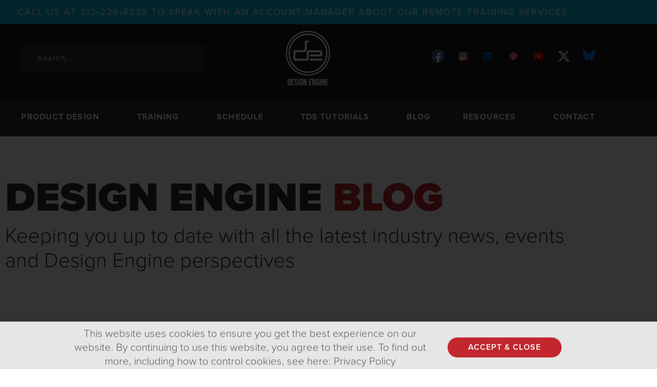

--- FILE ---
content_type: text/html; charset=utf-8
request_url: https://www.google.com/recaptcha/api2/anchor?ar=1&k=6LeN9vwUAAAAAIxXktXSFKnCGTKx8uLpxT-W-1XY&co=aHR0cHM6Ly9kZXNpZ24tZW5naW5lLmNvbTo0NDM.&hl=en&type=v3&v=7gg7H51Q-naNfhmCP3_R47ho&size=invisible&badge=bottomright&sa=Form&anchor-ms=120000&execute-ms=30000&cb=z64yaduzexvn
body_size: 48182
content:
<!DOCTYPE HTML><html dir="ltr" lang="en"><head><meta http-equiv="Content-Type" content="text/html; charset=UTF-8">
<meta http-equiv="X-UA-Compatible" content="IE=edge">
<title>reCAPTCHA</title>
<style type="text/css">
/* cyrillic-ext */
@font-face {
  font-family: 'Roboto';
  font-style: normal;
  font-weight: 400;
  font-stretch: 100%;
  src: url(//fonts.gstatic.com/s/roboto/v48/KFO7CnqEu92Fr1ME7kSn66aGLdTylUAMa3GUBHMdazTgWw.woff2) format('woff2');
  unicode-range: U+0460-052F, U+1C80-1C8A, U+20B4, U+2DE0-2DFF, U+A640-A69F, U+FE2E-FE2F;
}
/* cyrillic */
@font-face {
  font-family: 'Roboto';
  font-style: normal;
  font-weight: 400;
  font-stretch: 100%;
  src: url(//fonts.gstatic.com/s/roboto/v48/KFO7CnqEu92Fr1ME7kSn66aGLdTylUAMa3iUBHMdazTgWw.woff2) format('woff2');
  unicode-range: U+0301, U+0400-045F, U+0490-0491, U+04B0-04B1, U+2116;
}
/* greek-ext */
@font-face {
  font-family: 'Roboto';
  font-style: normal;
  font-weight: 400;
  font-stretch: 100%;
  src: url(//fonts.gstatic.com/s/roboto/v48/KFO7CnqEu92Fr1ME7kSn66aGLdTylUAMa3CUBHMdazTgWw.woff2) format('woff2');
  unicode-range: U+1F00-1FFF;
}
/* greek */
@font-face {
  font-family: 'Roboto';
  font-style: normal;
  font-weight: 400;
  font-stretch: 100%;
  src: url(//fonts.gstatic.com/s/roboto/v48/KFO7CnqEu92Fr1ME7kSn66aGLdTylUAMa3-UBHMdazTgWw.woff2) format('woff2');
  unicode-range: U+0370-0377, U+037A-037F, U+0384-038A, U+038C, U+038E-03A1, U+03A3-03FF;
}
/* math */
@font-face {
  font-family: 'Roboto';
  font-style: normal;
  font-weight: 400;
  font-stretch: 100%;
  src: url(//fonts.gstatic.com/s/roboto/v48/KFO7CnqEu92Fr1ME7kSn66aGLdTylUAMawCUBHMdazTgWw.woff2) format('woff2');
  unicode-range: U+0302-0303, U+0305, U+0307-0308, U+0310, U+0312, U+0315, U+031A, U+0326-0327, U+032C, U+032F-0330, U+0332-0333, U+0338, U+033A, U+0346, U+034D, U+0391-03A1, U+03A3-03A9, U+03B1-03C9, U+03D1, U+03D5-03D6, U+03F0-03F1, U+03F4-03F5, U+2016-2017, U+2034-2038, U+203C, U+2040, U+2043, U+2047, U+2050, U+2057, U+205F, U+2070-2071, U+2074-208E, U+2090-209C, U+20D0-20DC, U+20E1, U+20E5-20EF, U+2100-2112, U+2114-2115, U+2117-2121, U+2123-214F, U+2190, U+2192, U+2194-21AE, U+21B0-21E5, U+21F1-21F2, U+21F4-2211, U+2213-2214, U+2216-22FF, U+2308-230B, U+2310, U+2319, U+231C-2321, U+2336-237A, U+237C, U+2395, U+239B-23B7, U+23D0, U+23DC-23E1, U+2474-2475, U+25AF, U+25B3, U+25B7, U+25BD, U+25C1, U+25CA, U+25CC, U+25FB, U+266D-266F, U+27C0-27FF, U+2900-2AFF, U+2B0E-2B11, U+2B30-2B4C, U+2BFE, U+3030, U+FF5B, U+FF5D, U+1D400-1D7FF, U+1EE00-1EEFF;
}
/* symbols */
@font-face {
  font-family: 'Roboto';
  font-style: normal;
  font-weight: 400;
  font-stretch: 100%;
  src: url(//fonts.gstatic.com/s/roboto/v48/KFO7CnqEu92Fr1ME7kSn66aGLdTylUAMaxKUBHMdazTgWw.woff2) format('woff2');
  unicode-range: U+0001-000C, U+000E-001F, U+007F-009F, U+20DD-20E0, U+20E2-20E4, U+2150-218F, U+2190, U+2192, U+2194-2199, U+21AF, U+21E6-21F0, U+21F3, U+2218-2219, U+2299, U+22C4-22C6, U+2300-243F, U+2440-244A, U+2460-24FF, U+25A0-27BF, U+2800-28FF, U+2921-2922, U+2981, U+29BF, U+29EB, U+2B00-2BFF, U+4DC0-4DFF, U+FFF9-FFFB, U+10140-1018E, U+10190-1019C, U+101A0, U+101D0-101FD, U+102E0-102FB, U+10E60-10E7E, U+1D2C0-1D2D3, U+1D2E0-1D37F, U+1F000-1F0FF, U+1F100-1F1AD, U+1F1E6-1F1FF, U+1F30D-1F30F, U+1F315, U+1F31C, U+1F31E, U+1F320-1F32C, U+1F336, U+1F378, U+1F37D, U+1F382, U+1F393-1F39F, U+1F3A7-1F3A8, U+1F3AC-1F3AF, U+1F3C2, U+1F3C4-1F3C6, U+1F3CA-1F3CE, U+1F3D4-1F3E0, U+1F3ED, U+1F3F1-1F3F3, U+1F3F5-1F3F7, U+1F408, U+1F415, U+1F41F, U+1F426, U+1F43F, U+1F441-1F442, U+1F444, U+1F446-1F449, U+1F44C-1F44E, U+1F453, U+1F46A, U+1F47D, U+1F4A3, U+1F4B0, U+1F4B3, U+1F4B9, U+1F4BB, U+1F4BF, U+1F4C8-1F4CB, U+1F4D6, U+1F4DA, U+1F4DF, U+1F4E3-1F4E6, U+1F4EA-1F4ED, U+1F4F7, U+1F4F9-1F4FB, U+1F4FD-1F4FE, U+1F503, U+1F507-1F50B, U+1F50D, U+1F512-1F513, U+1F53E-1F54A, U+1F54F-1F5FA, U+1F610, U+1F650-1F67F, U+1F687, U+1F68D, U+1F691, U+1F694, U+1F698, U+1F6AD, U+1F6B2, U+1F6B9-1F6BA, U+1F6BC, U+1F6C6-1F6CF, U+1F6D3-1F6D7, U+1F6E0-1F6EA, U+1F6F0-1F6F3, U+1F6F7-1F6FC, U+1F700-1F7FF, U+1F800-1F80B, U+1F810-1F847, U+1F850-1F859, U+1F860-1F887, U+1F890-1F8AD, U+1F8B0-1F8BB, U+1F8C0-1F8C1, U+1F900-1F90B, U+1F93B, U+1F946, U+1F984, U+1F996, U+1F9E9, U+1FA00-1FA6F, U+1FA70-1FA7C, U+1FA80-1FA89, U+1FA8F-1FAC6, U+1FACE-1FADC, U+1FADF-1FAE9, U+1FAF0-1FAF8, U+1FB00-1FBFF;
}
/* vietnamese */
@font-face {
  font-family: 'Roboto';
  font-style: normal;
  font-weight: 400;
  font-stretch: 100%;
  src: url(//fonts.gstatic.com/s/roboto/v48/KFO7CnqEu92Fr1ME7kSn66aGLdTylUAMa3OUBHMdazTgWw.woff2) format('woff2');
  unicode-range: U+0102-0103, U+0110-0111, U+0128-0129, U+0168-0169, U+01A0-01A1, U+01AF-01B0, U+0300-0301, U+0303-0304, U+0308-0309, U+0323, U+0329, U+1EA0-1EF9, U+20AB;
}
/* latin-ext */
@font-face {
  font-family: 'Roboto';
  font-style: normal;
  font-weight: 400;
  font-stretch: 100%;
  src: url(//fonts.gstatic.com/s/roboto/v48/KFO7CnqEu92Fr1ME7kSn66aGLdTylUAMa3KUBHMdazTgWw.woff2) format('woff2');
  unicode-range: U+0100-02BA, U+02BD-02C5, U+02C7-02CC, U+02CE-02D7, U+02DD-02FF, U+0304, U+0308, U+0329, U+1D00-1DBF, U+1E00-1E9F, U+1EF2-1EFF, U+2020, U+20A0-20AB, U+20AD-20C0, U+2113, U+2C60-2C7F, U+A720-A7FF;
}
/* latin */
@font-face {
  font-family: 'Roboto';
  font-style: normal;
  font-weight: 400;
  font-stretch: 100%;
  src: url(//fonts.gstatic.com/s/roboto/v48/KFO7CnqEu92Fr1ME7kSn66aGLdTylUAMa3yUBHMdazQ.woff2) format('woff2');
  unicode-range: U+0000-00FF, U+0131, U+0152-0153, U+02BB-02BC, U+02C6, U+02DA, U+02DC, U+0304, U+0308, U+0329, U+2000-206F, U+20AC, U+2122, U+2191, U+2193, U+2212, U+2215, U+FEFF, U+FFFD;
}
/* cyrillic-ext */
@font-face {
  font-family: 'Roboto';
  font-style: normal;
  font-weight: 500;
  font-stretch: 100%;
  src: url(//fonts.gstatic.com/s/roboto/v48/KFO7CnqEu92Fr1ME7kSn66aGLdTylUAMa3GUBHMdazTgWw.woff2) format('woff2');
  unicode-range: U+0460-052F, U+1C80-1C8A, U+20B4, U+2DE0-2DFF, U+A640-A69F, U+FE2E-FE2F;
}
/* cyrillic */
@font-face {
  font-family: 'Roboto';
  font-style: normal;
  font-weight: 500;
  font-stretch: 100%;
  src: url(//fonts.gstatic.com/s/roboto/v48/KFO7CnqEu92Fr1ME7kSn66aGLdTylUAMa3iUBHMdazTgWw.woff2) format('woff2');
  unicode-range: U+0301, U+0400-045F, U+0490-0491, U+04B0-04B1, U+2116;
}
/* greek-ext */
@font-face {
  font-family: 'Roboto';
  font-style: normal;
  font-weight: 500;
  font-stretch: 100%;
  src: url(//fonts.gstatic.com/s/roboto/v48/KFO7CnqEu92Fr1ME7kSn66aGLdTylUAMa3CUBHMdazTgWw.woff2) format('woff2');
  unicode-range: U+1F00-1FFF;
}
/* greek */
@font-face {
  font-family: 'Roboto';
  font-style: normal;
  font-weight: 500;
  font-stretch: 100%;
  src: url(//fonts.gstatic.com/s/roboto/v48/KFO7CnqEu92Fr1ME7kSn66aGLdTylUAMa3-UBHMdazTgWw.woff2) format('woff2');
  unicode-range: U+0370-0377, U+037A-037F, U+0384-038A, U+038C, U+038E-03A1, U+03A3-03FF;
}
/* math */
@font-face {
  font-family: 'Roboto';
  font-style: normal;
  font-weight: 500;
  font-stretch: 100%;
  src: url(//fonts.gstatic.com/s/roboto/v48/KFO7CnqEu92Fr1ME7kSn66aGLdTylUAMawCUBHMdazTgWw.woff2) format('woff2');
  unicode-range: U+0302-0303, U+0305, U+0307-0308, U+0310, U+0312, U+0315, U+031A, U+0326-0327, U+032C, U+032F-0330, U+0332-0333, U+0338, U+033A, U+0346, U+034D, U+0391-03A1, U+03A3-03A9, U+03B1-03C9, U+03D1, U+03D5-03D6, U+03F0-03F1, U+03F4-03F5, U+2016-2017, U+2034-2038, U+203C, U+2040, U+2043, U+2047, U+2050, U+2057, U+205F, U+2070-2071, U+2074-208E, U+2090-209C, U+20D0-20DC, U+20E1, U+20E5-20EF, U+2100-2112, U+2114-2115, U+2117-2121, U+2123-214F, U+2190, U+2192, U+2194-21AE, U+21B0-21E5, U+21F1-21F2, U+21F4-2211, U+2213-2214, U+2216-22FF, U+2308-230B, U+2310, U+2319, U+231C-2321, U+2336-237A, U+237C, U+2395, U+239B-23B7, U+23D0, U+23DC-23E1, U+2474-2475, U+25AF, U+25B3, U+25B7, U+25BD, U+25C1, U+25CA, U+25CC, U+25FB, U+266D-266F, U+27C0-27FF, U+2900-2AFF, U+2B0E-2B11, U+2B30-2B4C, U+2BFE, U+3030, U+FF5B, U+FF5D, U+1D400-1D7FF, U+1EE00-1EEFF;
}
/* symbols */
@font-face {
  font-family: 'Roboto';
  font-style: normal;
  font-weight: 500;
  font-stretch: 100%;
  src: url(//fonts.gstatic.com/s/roboto/v48/KFO7CnqEu92Fr1ME7kSn66aGLdTylUAMaxKUBHMdazTgWw.woff2) format('woff2');
  unicode-range: U+0001-000C, U+000E-001F, U+007F-009F, U+20DD-20E0, U+20E2-20E4, U+2150-218F, U+2190, U+2192, U+2194-2199, U+21AF, U+21E6-21F0, U+21F3, U+2218-2219, U+2299, U+22C4-22C6, U+2300-243F, U+2440-244A, U+2460-24FF, U+25A0-27BF, U+2800-28FF, U+2921-2922, U+2981, U+29BF, U+29EB, U+2B00-2BFF, U+4DC0-4DFF, U+FFF9-FFFB, U+10140-1018E, U+10190-1019C, U+101A0, U+101D0-101FD, U+102E0-102FB, U+10E60-10E7E, U+1D2C0-1D2D3, U+1D2E0-1D37F, U+1F000-1F0FF, U+1F100-1F1AD, U+1F1E6-1F1FF, U+1F30D-1F30F, U+1F315, U+1F31C, U+1F31E, U+1F320-1F32C, U+1F336, U+1F378, U+1F37D, U+1F382, U+1F393-1F39F, U+1F3A7-1F3A8, U+1F3AC-1F3AF, U+1F3C2, U+1F3C4-1F3C6, U+1F3CA-1F3CE, U+1F3D4-1F3E0, U+1F3ED, U+1F3F1-1F3F3, U+1F3F5-1F3F7, U+1F408, U+1F415, U+1F41F, U+1F426, U+1F43F, U+1F441-1F442, U+1F444, U+1F446-1F449, U+1F44C-1F44E, U+1F453, U+1F46A, U+1F47D, U+1F4A3, U+1F4B0, U+1F4B3, U+1F4B9, U+1F4BB, U+1F4BF, U+1F4C8-1F4CB, U+1F4D6, U+1F4DA, U+1F4DF, U+1F4E3-1F4E6, U+1F4EA-1F4ED, U+1F4F7, U+1F4F9-1F4FB, U+1F4FD-1F4FE, U+1F503, U+1F507-1F50B, U+1F50D, U+1F512-1F513, U+1F53E-1F54A, U+1F54F-1F5FA, U+1F610, U+1F650-1F67F, U+1F687, U+1F68D, U+1F691, U+1F694, U+1F698, U+1F6AD, U+1F6B2, U+1F6B9-1F6BA, U+1F6BC, U+1F6C6-1F6CF, U+1F6D3-1F6D7, U+1F6E0-1F6EA, U+1F6F0-1F6F3, U+1F6F7-1F6FC, U+1F700-1F7FF, U+1F800-1F80B, U+1F810-1F847, U+1F850-1F859, U+1F860-1F887, U+1F890-1F8AD, U+1F8B0-1F8BB, U+1F8C0-1F8C1, U+1F900-1F90B, U+1F93B, U+1F946, U+1F984, U+1F996, U+1F9E9, U+1FA00-1FA6F, U+1FA70-1FA7C, U+1FA80-1FA89, U+1FA8F-1FAC6, U+1FACE-1FADC, U+1FADF-1FAE9, U+1FAF0-1FAF8, U+1FB00-1FBFF;
}
/* vietnamese */
@font-face {
  font-family: 'Roboto';
  font-style: normal;
  font-weight: 500;
  font-stretch: 100%;
  src: url(//fonts.gstatic.com/s/roboto/v48/KFO7CnqEu92Fr1ME7kSn66aGLdTylUAMa3OUBHMdazTgWw.woff2) format('woff2');
  unicode-range: U+0102-0103, U+0110-0111, U+0128-0129, U+0168-0169, U+01A0-01A1, U+01AF-01B0, U+0300-0301, U+0303-0304, U+0308-0309, U+0323, U+0329, U+1EA0-1EF9, U+20AB;
}
/* latin-ext */
@font-face {
  font-family: 'Roboto';
  font-style: normal;
  font-weight: 500;
  font-stretch: 100%;
  src: url(//fonts.gstatic.com/s/roboto/v48/KFO7CnqEu92Fr1ME7kSn66aGLdTylUAMa3KUBHMdazTgWw.woff2) format('woff2');
  unicode-range: U+0100-02BA, U+02BD-02C5, U+02C7-02CC, U+02CE-02D7, U+02DD-02FF, U+0304, U+0308, U+0329, U+1D00-1DBF, U+1E00-1E9F, U+1EF2-1EFF, U+2020, U+20A0-20AB, U+20AD-20C0, U+2113, U+2C60-2C7F, U+A720-A7FF;
}
/* latin */
@font-face {
  font-family: 'Roboto';
  font-style: normal;
  font-weight: 500;
  font-stretch: 100%;
  src: url(//fonts.gstatic.com/s/roboto/v48/KFO7CnqEu92Fr1ME7kSn66aGLdTylUAMa3yUBHMdazQ.woff2) format('woff2');
  unicode-range: U+0000-00FF, U+0131, U+0152-0153, U+02BB-02BC, U+02C6, U+02DA, U+02DC, U+0304, U+0308, U+0329, U+2000-206F, U+20AC, U+2122, U+2191, U+2193, U+2212, U+2215, U+FEFF, U+FFFD;
}
/* cyrillic-ext */
@font-face {
  font-family: 'Roboto';
  font-style: normal;
  font-weight: 900;
  font-stretch: 100%;
  src: url(//fonts.gstatic.com/s/roboto/v48/KFO7CnqEu92Fr1ME7kSn66aGLdTylUAMa3GUBHMdazTgWw.woff2) format('woff2');
  unicode-range: U+0460-052F, U+1C80-1C8A, U+20B4, U+2DE0-2DFF, U+A640-A69F, U+FE2E-FE2F;
}
/* cyrillic */
@font-face {
  font-family: 'Roboto';
  font-style: normal;
  font-weight: 900;
  font-stretch: 100%;
  src: url(//fonts.gstatic.com/s/roboto/v48/KFO7CnqEu92Fr1ME7kSn66aGLdTylUAMa3iUBHMdazTgWw.woff2) format('woff2');
  unicode-range: U+0301, U+0400-045F, U+0490-0491, U+04B0-04B1, U+2116;
}
/* greek-ext */
@font-face {
  font-family: 'Roboto';
  font-style: normal;
  font-weight: 900;
  font-stretch: 100%;
  src: url(//fonts.gstatic.com/s/roboto/v48/KFO7CnqEu92Fr1ME7kSn66aGLdTylUAMa3CUBHMdazTgWw.woff2) format('woff2');
  unicode-range: U+1F00-1FFF;
}
/* greek */
@font-face {
  font-family: 'Roboto';
  font-style: normal;
  font-weight: 900;
  font-stretch: 100%;
  src: url(//fonts.gstatic.com/s/roboto/v48/KFO7CnqEu92Fr1ME7kSn66aGLdTylUAMa3-UBHMdazTgWw.woff2) format('woff2');
  unicode-range: U+0370-0377, U+037A-037F, U+0384-038A, U+038C, U+038E-03A1, U+03A3-03FF;
}
/* math */
@font-face {
  font-family: 'Roboto';
  font-style: normal;
  font-weight: 900;
  font-stretch: 100%;
  src: url(//fonts.gstatic.com/s/roboto/v48/KFO7CnqEu92Fr1ME7kSn66aGLdTylUAMawCUBHMdazTgWw.woff2) format('woff2');
  unicode-range: U+0302-0303, U+0305, U+0307-0308, U+0310, U+0312, U+0315, U+031A, U+0326-0327, U+032C, U+032F-0330, U+0332-0333, U+0338, U+033A, U+0346, U+034D, U+0391-03A1, U+03A3-03A9, U+03B1-03C9, U+03D1, U+03D5-03D6, U+03F0-03F1, U+03F4-03F5, U+2016-2017, U+2034-2038, U+203C, U+2040, U+2043, U+2047, U+2050, U+2057, U+205F, U+2070-2071, U+2074-208E, U+2090-209C, U+20D0-20DC, U+20E1, U+20E5-20EF, U+2100-2112, U+2114-2115, U+2117-2121, U+2123-214F, U+2190, U+2192, U+2194-21AE, U+21B0-21E5, U+21F1-21F2, U+21F4-2211, U+2213-2214, U+2216-22FF, U+2308-230B, U+2310, U+2319, U+231C-2321, U+2336-237A, U+237C, U+2395, U+239B-23B7, U+23D0, U+23DC-23E1, U+2474-2475, U+25AF, U+25B3, U+25B7, U+25BD, U+25C1, U+25CA, U+25CC, U+25FB, U+266D-266F, U+27C0-27FF, U+2900-2AFF, U+2B0E-2B11, U+2B30-2B4C, U+2BFE, U+3030, U+FF5B, U+FF5D, U+1D400-1D7FF, U+1EE00-1EEFF;
}
/* symbols */
@font-face {
  font-family: 'Roboto';
  font-style: normal;
  font-weight: 900;
  font-stretch: 100%;
  src: url(//fonts.gstatic.com/s/roboto/v48/KFO7CnqEu92Fr1ME7kSn66aGLdTylUAMaxKUBHMdazTgWw.woff2) format('woff2');
  unicode-range: U+0001-000C, U+000E-001F, U+007F-009F, U+20DD-20E0, U+20E2-20E4, U+2150-218F, U+2190, U+2192, U+2194-2199, U+21AF, U+21E6-21F0, U+21F3, U+2218-2219, U+2299, U+22C4-22C6, U+2300-243F, U+2440-244A, U+2460-24FF, U+25A0-27BF, U+2800-28FF, U+2921-2922, U+2981, U+29BF, U+29EB, U+2B00-2BFF, U+4DC0-4DFF, U+FFF9-FFFB, U+10140-1018E, U+10190-1019C, U+101A0, U+101D0-101FD, U+102E0-102FB, U+10E60-10E7E, U+1D2C0-1D2D3, U+1D2E0-1D37F, U+1F000-1F0FF, U+1F100-1F1AD, U+1F1E6-1F1FF, U+1F30D-1F30F, U+1F315, U+1F31C, U+1F31E, U+1F320-1F32C, U+1F336, U+1F378, U+1F37D, U+1F382, U+1F393-1F39F, U+1F3A7-1F3A8, U+1F3AC-1F3AF, U+1F3C2, U+1F3C4-1F3C6, U+1F3CA-1F3CE, U+1F3D4-1F3E0, U+1F3ED, U+1F3F1-1F3F3, U+1F3F5-1F3F7, U+1F408, U+1F415, U+1F41F, U+1F426, U+1F43F, U+1F441-1F442, U+1F444, U+1F446-1F449, U+1F44C-1F44E, U+1F453, U+1F46A, U+1F47D, U+1F4A3, U+1F4B0, U+1F4B3, U+1F4B9, U+1F4BB, U+1F4BF, U+1F4C8-1F4CB, U+1F4D6, U+1F4DA, U+1F4DF, U+1F4E3-1F4E6, U+1F4EA-1F4ED, U+1F4F7, U+1F4F9-1F4FB, U+1F4FD-1F4FE, U+1F503, U+1F507-1F50B, U+1F50D, U+1F512-1F513, U+1F53E-1F54A, U+1F54F-1F5FA, U+1F610, U+1F650-1F67F, U+1F687, U+1F68D, U+1F691, U+1F694, U+1F698, U+1F6AD, U+1F6B2, U+1F6B9-1F6BA, U+1F6BC, U+1F6C6-1F6CF, U+1F6D3-1F6D7, U+1F6E0-1F6EA, U+1F6F0-1F6F3, U+1F6F7-1F6FC, U+1F700-1F7FF, U+1F800-1F80B, U+1F810-1F847, U+1F850-1F859, U+1F860-1F887, U+1F890-1F8AD, U+1F8B0-1F8BB, U+1F8C0-1F8C1, U+1F900-1F90B, U+1F93B, U+1F946, U+1F984, U+1F996, U+1F9E9, U+1FA00-1FA6F, U+1FA70-1FA7C, U+1FA80-1FA89, U+1FA8F-1FAC6, U+1FACE-1FADC, U+1FADF-1FAE9, U+1FAF0-1FAF8, U+1FB00-1FBFF;
}
/* vietnamese */
@font-face {
  font-family: 'Roboto';
  font-style: normal;
  font-weight: 900;
  font-stretch: 100%;
  src: url(//fonts.gstatic.com/s/roboto/v48/KFO7CnqEu92Fr1ME7kSn66aGLdTylUAMa3OUBHMdazTgWw.woff2) format('woff2');
  unicode-range: U+0102-0103, U+0110-0111, U+0128-0129, U+0168-0169, U+01A0-01A1, U+01AF-01B0, U+0300-0301, U+0303-0304, U+0308-0309, U+0323, U+0329, U+1EA0-1EF9, U+20AB;
}
/* latin-ext */
@font-face {
  font-family: 'Roboto';
  font-style: normal;
  font-weight: 900;
  font-stretch: 100%;
  src: url(//fonts.gstatic.com/s/roboto/v48/KFO7CnqEu92Fr1ME7kSn66aGLdTylUAMa3KUBHMdazTgWw.woff2) format('woff2');
  unicode-range: U+0100-02BA, U+02BD-02C5, U+02C7-02CC, U+02CE-02D7, U+02DD-02FF, U+0304, U+0308, U+0329, U+1D00-1DBF, U+1E00-1E9F, U+1EF2-1EFF, U+2020, U+20A0-20AB, U+20AD-20C0, U+2113, U+2C60-2C7F, U+A720-A7FF;
}
/* latin */
@font-face {
  font-family: 'Roboto';
  font-style: normal;
  font-weight: 900;
  font-stretch: 100%;
  src: url(//fonts.gstatic.com/s/roboto/v48/KFO7CnqEu92Fr1ME7kSn66aGLdTylUAMa3yUBHMdazQ.woff2) format('woff2');
  unicode-range: U+0000-00FF, U+0131, U+0152-0153, U+02BB-02BC, U+02C6, U+02DA, U+02DC, U+0304, U+0308, U+0329, U+2000-206F, U+20AC, U+2122, U+2191, U+2193, U+2212, U+2215, U+FEFF, U+FFFD;
}

</style>
<link rel="stylesheet" type="text/css" href="https://www.gstatic.com/recaptcha/releases/7gg7H51Q-naNfhmCP3_R47ho/styles__ltr.css">
<script nonce="Qsr79OTqBcQNsxo8PQwyTA" type="text/javascript">window['__recaptcha_api'] = 'https://www.google.com/recaptcha/api2/';</script>
<script type="text/javascript" src="https://www.gstatic.com/recaptcha/releases/7gg7H51Q-naNfhmCP3_R47ho/recaptcha__en.js" nonce="Qsr79OTqBcQNsxo8PQwyTA">
      
    </script></head>
<body><div id="rc-anchor-alert" class="rc-anchor-alert"></div>
<input type="hidden" id="recaptcha-token" value="[base64]">
<script type="text/javascript" nonce="Qsr79OTqBcQNsxo8PQwyTA">
      recaptcha.anchor.Main.init("[\x22ainput\x22,[\x22bgdata\x22,\x22\x22,\[base64]/[base64]/UltIKytdPWE6KGE8MjA0OD9SW0grK109YT4+NnwxOTI6KChhJjY0NTEyKT09NTUyOTYmJnErMTxoLmxlbmd0aCYmKGguY2hhckNvZGVBdChxKzEpJjY0NTEyKT09NTYzMjA/[base64]/MjU1OlI/[base64]/[base64]/[base64]/[base64]/[base64]/[base64]/[base64]/[base64]/[base64]/[base64]\x22,\[base64]\\u003d\\u003d\x22,\x22w5ZuMhVYLMKpDgvChsObwqDDqErCvxQLYH8IBsKIUMO2wobDnzhWZ3fCqMOrHMOVQE5YIRt9w47CuVQDHHQYw47DksO4w4dbwobDr2QQTS0Rw73DigEGwrHDiMOOw4wIw6UuMHDCjMOia8OGw5wyOMKiw758cSHDgMOXYcOtf8O9YxnCu23CngrDi1/CpMKqNMKsM8OBNGXDpTDDnzDDkcOOwq3ClMKDw7AVV8O9w756Jh/[base64]/CkUzDicOQUMK9NMOuQRLCl8Kff8OXPMKvWQrDrAQ7eVHChMOaO8Kcw73DgsK2HcOIw5QAw5Q2wqTDgyVFfw/DmkXCqjJxOMOkecKFe8OOP8KDBMK+wrsiw5bDiybCn8OqXsOFwrHCo23CgcOGw7gQcm0Ow5k/[base64]/CwHCvsOlwqPDuMKPw5ovPsK1woNGd8KgKsOSfsO0w77Du8K7LWrCvgJSDVgWwpk/ZcOpcDhRT8O4wozCg8OrwoZjNsOpw5nDlCUWwqHDpsO1w4LDt8K3wrlPw6zCiVrDiAPCpcKaworCvsO4wpnCpcOHwpDCm8KSRX4BPMKlw4hIwookV2fCgSTDpsKxwr/DvcOkDcK0wpzChcO0K2kbZicQfsKHUMOOw7zDi0rCmx81wrjCo8K1w5jDqQbDvXPDrhTCtkrDuzs6w5NCwpMSw6ZlwqrDrwM6w7B8w77Cj8OtccK3w7kDTMKfw5jDgzjCi0VnZXl/[base64]/wojCnSsTwo3Dt34pMMK9GSAkXsO+HxRNwrs8wrYQIxvDj1zCl8OMw7pYw5HDsMOqw5NEw4Utw7ZEwpnCkcOTcsOAIxxiMyHCkcKVwpMkwqXClsKrwqEgfhhLWVMpw4hSCMOfw7EpaMKgajB/wo3Ct8O6w53Ds05nwr48wp/ChQjDqT1ndMKVw6PDjcKewpghKA/DnjjDhsKXwrQ2wrwnw4VVwoY2w5EvJSvCsxAGYTEVbcKMbHnCj8OxfHDDvE8VPClcw6Jdw5HDoiQJwq4RIhnCtA1BwrTDgA1Cw7DDlEPDpwsFLMOLwrHDoWcbw6rDsFdhw5BcJ8K7ZsK/ccK0WMKHIcK/[base64]/CglvDi8OOf3RZwpDDu8OQw6cgwpvDlmQuSSQXw6/CvcKLPMOCHMKyw4pcS2LChB3CtHhfwopYCMKYw57CocKXA8KpZFHDrcOoa8OgCMK/AWHCn8O/w4LCpy7DiidMwqANTMKuwq4Qw4vCk8OBKjLCqsOIwqQlETZLw6kXRh1iw5JNU8O1wqvCisOKNEYdBCDDr8Kkw7/DpkXCn8OjcMKABm/[base64]/wqjDlsKWdmFnw6rCvsKNwqfDpcO6YEXDoFAZw4nDtjcnZMK5PVQZSmfDhBDCojdMw7gUYHRDwrpPSsOnEhU7w4XDowbDk8Kdw6M1wq7DgMOewpzCsRs9G8K6wpnDqsKOb8K/MiTCsBXCrU7CvsOOUsKEw48cwqnDhh4RwrtJwpXCtno5w4LDrUnDksOzwqTCvsKTKMO8aUZAw5HDmRYbFcK6wpkCwp1Ow6JyIQoZUcKuw5pMPCpkw4dLw4DDn1EOY8OmVzgmGUrCoXPDoTNZwp5jw6bCssOwLcKofHdCVsK/I8O/[base64]/DmybCnQIOQsOCw4x7aMOZI35IwoAcfsODYMKfeMOeF24GwowkwonDncO6wrbDrcOvwqpgwqfDq8KcE8O/P8KUI3/CszrDvkXCuSsQwprDicKNw60ZwrDDuMKMAMKfw7BSwpvCscKlwrfDsMK/[base64]/CrsOabcO3w41ywoBCTMODwrFnwrnDlCACMxsMXVlHw4lPZ8Kww5NJw7nDi8Ocw5E9w5jDk0/CjsKPwqfDimDDlyUOw7orN0jDrENZwrTDs2DCnxDCh8OBwozCkcOII8KZw6ZlwqQyUVVlWlVuw45Cw6/DumLDkcOvwqTClcKXwqDDqsKTUFd8D2UqHWV5JUHDssKOwpstw61OesKbNMOIw4XCm8O6BcK5wpvDkmwSNcOOECvCrXogw7TDhwTCrUNscMKrw7lIw4zDvUZdC0LDuMKSw4pGFsKMw5vDr8OjasONwpI9VQ/CnmPDgSRMw4TDsltMesKMFGbDkStCw7w/XsK5PcOuHcKJWVouwpsawq9rw4cKw55pw5/DvlcodWkZYsKlw6o6DcO/wp3DgcObHcKbw5TDun1EGMORb8Kkc2XCgT9awrxCw7DCj39QShltw4LCol4Uwo1xAMOnGcK5Pi4JbDZgwpzDuk5Twr/DpnrDsXrCpsKYV3PDnQxQM8KSw6lww4ERXcOJH1MeS8O0dMKew5tRw5A5IwpFbsO4w6bCg8OnF8KZOmzCo8K9PcKhwrLDqMOswocdw5/[base64]/Qw3CmcK5F3zCusOMw6cuw4pfw68ZOsKdbsKIwrpKwovCjnPDt8K6wpXCi8OyJDcAw4o4cMKPeMK/WcKBUsOIWgvCjBc3wp3Dk8O3wrLCi25IasK9dWAQRcKPw4JBwoc8F0fDkhZ/w5tpw5HCusOAw6sVCcOLwonCscOdEkfChMKnw7Eyw4Nhw4wFOMKpw7Nyw71qCQ3Dox/CtsKUw5h9w4E8w5jCt8KhJMKncATDu8KAFsOeC1/CvMKQIA7DhFR+JzPDgwTDuXUeWsOXOcKnwqPDsMKURcK3wrkbw4ldVG8dw5YPw7jDpcK2Z8Kdw6tlwqMdE8OAwpnCucOhw6o/[base64]/PAQywonCmMOZw6t0w5wHw6/CisOXW18BXcOLAMKpw7HCpsORH8K4w5Qnf8KwwprDii57csK7UcOFO8OpEMK/[base64]/[base64]/wqcJwrl/[base64]/Cugx1P8KKJMKaw6HClhTDvl4Ewr8OwrJnw6Nww4fDusOqw6LDgsKeSBzDvw4eQEB7DhIhwr5AwoIJwrlSw5JYJhHCuwLCvcK5wplZw4FYw4nCgGIWwpXCoA3Dj8OJw4/CnG3CuiDCpMOyRmJtPsKUw7FTw6/DpsOlwrdiw6Vzw60uG8O0wo/CrMOTET7CssK0wpYtwoDCijYCwq/DgMKiG1slby7CriJGXcOnV27DnsOfwrvCuAnCqsOPw6jCucOvwp9DKsKzNMKeGcOlw7/Dik1mwoZ6wpjCqGcOL8KFacKSXTXCv3gkNsKEwqzDsMO1DwgNI0LCs3jCrmHCgXc7N8OkZ8OwQE/CgnzDogfDo1zDksOOMcOtw7HCtsKmwqArJzDCiMKBBcKuwoXClcKJFMKZECZJbmHDm8OTK8KsNHh0wq9Yw63Dr2kHw4fDg8Otwqguw71zZFAZXQpgwp9Hwq/Cg0MEeMK1w4vCgy0wIx/DmS90F8KTccOLLGbDk8Onw4MiJ8K7fRx7w59gw4rDo8ONIwHDrXHDs8KMHTwuw73CvsKBw47CssOdwrvCqVwKwrHChQPCqMOJFGNaQzsBwrrClsOow7vCnsKsw44TXwBzW28OwpzDkWnDrVDCusOYw73DgsOvYUzDmmfCusKbw4XDl8Ksw44/DxXCjBAzOCDCscO5OmPCmhLCo8ODwq7CsGUWWxBQw4DDgXrDiRZoP3t0w4PCtD06SyJLF8KEcMOnCB3DtsKqScO8w6MJZXduwprDvcObB8KRWCNNOMOjw6jCjijCg3wDwpTDo8KKwq/CssOtw6jCiMKHwpJ9w73Cv8KtesO8w5fCnwpiwoZ0V1LCiMOLw7XDicKqHcOdb3LDhMOidUDDqFrCusKbw4sdNMKzw4DDt3/Cn8K+SwlrFMKTMsKpwq3DtMKFwrgWwq/DimUaw4PCssKUw7xCSsO4eMKbV3/CksOzAsKGwqEsc2MUT8KRw7BtwpBaDMK4AMKnw4PCnSbDocKDFcO/LFnCsMOgQcKUOMOFwol+wpbCi8OAdy8/ccOoQjMtw49ow6BFeQtef8OeEkAzesKIZCvDuk7CpcKRw5hRwqzCpsK9w5XCscKsWG1wwqACS8O0MD3DpsOYwp1KTRV/wrHCtifCswUJL8KcwrBRwrpsW8KgQsOcwojDmU0VKSZWS1rDl0LCrXXCn8OBwo3DiMKnAsK7HUsXwpjDuCV1AMO4w47CoHQGExrCoAB6wo5KKMKQFyvDnMO2DMKMajVhXAYbPcOsOQbCu8ONw4I/P39hwp7CigpuwqLDqcKTYBAIczpxw5FKwobCucOGw4XCqBPDtsOeIsOiwo/CiQXDsXXDoC1eb8KxcgvDnsKuQ8OuwqR0worCjQDCv8KFw4I7w6E5wrrDnEdUEcOhBWt5w6lgwp0+w7rCrwIUN8OAwrhOwrLDqsOqw5jCmQgcD3HDt8KXwoE6w7TChC5/Q8KkA8Kcw5New74AQwnDqcO4wqDDlz9Hw6/[base64]/[base64]/DosKURgMLwqMnHi4gAsKVw4LCtgjDkcOIwoAhU8KYKB0kw57Djl/DuBHCq2rClsOnwpduW8OHw7jCtMKqVsKPwqdfwrfCsW/DpMK6VMK3wogiwpRFVBsTwp3ClcOoXUBHwot+w4XCulhqw7clNh4xw6l8w4DDj8OfZE0yXBbDtMOHwrNpZcKtwovDu8O3GsK4JsOEBMKwOgzCrMKdwq/Ds8OGAS8MSnHCnGlXwozDvCLCtMO/PMOoLcOlFGVtIMKQwoPDocOTw490BcO0fMKXe8OEMsK9wpNZwq4kw7zCkUAtwqLDiDpZw6/[base64]/[base64]/CkGMHS8O/[base64]/ChsKfbnvCnWPDtmhGMMKHw5MSw6jCgsKRSHFuD3EJGsOgw4/[base64]/[base64]/CksK7P8KYw47CqCfDjxtdw61eHjvCvMKYCMKkQ8KsRsOFT8O4wpkuegXCrwDCmMOaRsKMw4nCiD/DiWx9w7jDiMOzw4XCjMO+JHPDm8K0w5scDDnCjsKoOnxRRFfDtsKcSAk+aMKMYsKyUcKDw4TCi8OGc8OjX8OVwpx0dVrDpsOew47CmsKBw4oWwr/Dsi9CLMKEDDDCpMKyWXULw4xWw6RXXsK9w4ECwqBhw4nChR/DtMKjecOxwoV5w6c+w4fCvhpzw7/CtUXDhcOywoBSMD5pwpDCilAawqwre8OrwrnDq0s4w6LCmsKbEsKIWjTDvxHDtH9xw50vwroVL8KGRXJrw7nCn8OKwp7Dr8ONwp/DmcOHMMK3XsKOwoDCmcK0wq3Dk8OCB8O1wps1woFIV8Oqw5TCr8O+w6HDncKew77CkRpuwrTClUZRFArCpTTCviEGwrzCl8OVYcOfwrfDpsK/w5EbdRbCjjrCu8Kjw7DChhlTwpYlcsOXw6PChMKGw4nCo8KZA8OiW8KxwprCkcK3w6rChSrDtkgQw53DhD/[base64]/DhsKLQsKTV3HDuWw4UsKfwqnCghDDncKzUEEaw5gzw5INwpBJL2MMwrUpw4zDpX94OcKSf8KzwoMYamEAXFHCjD16wobDglLCncKXdUHCscOSF8Oqwo/[base64]/[base64]/[base64]/ClyHDkcOOwrJFw6fDhRlLwrvCgQrDkMKkw7TDv2kuwr52w5ZXw6fDrF/Dm07Ds3rDt8KVAUnDrsOlwqHDlVUPwrg+JcKPwrBOOsKoeMOfwr7CrsO8FgfDkMKzw6Nfw65iw5LCrhZleiTDh8Oywq7DhQ5JecKRwr3Cm8KaOxPDusOLwqBdWsK2woQRLMKcwoo/OMKTCjjCnsK4ecOPZ2nCvEBMw6F2SFfCs8OZwpTDlsKpw4nDm8O7UGQJwq7DqcOvwoMZQlrDmMOIbhDDnsOIFhPDvMOUwoJXQMKcaMKZwowAR2zDq8Kow63DvR7CmMKcw4nClFHDtcKQwrlxUllML1Exw7nDrsOpYTTDtCQ1b8OBw7lMw4YWw55/CXbCmcOWQ0XCs8KMNcO2w6bDqSxDw5LCuEFJwpNDwrbCmCbDrsOMwo1aNcKuwqPDvsOXwpjCmMKwwp5TFx7DsC54Q8O3w6bCh8KYwrDDu8KIwq7DlMK+PcOeG3jDqcKnw78VT3ooeMO2MGjCnsKNwozCnMOHasK8wqrDiGTDjsKRwqvDpmJQw7/Cq8KpFMOrMMOUenpjGMK1MQR/NS3CiUZrw4oeGFp1UMOcwpzDmlnDnAfDpsOZAMKVQ8OSwo/[base64]/W8O9woQrwr8Fw6Ivw7LDusKawrDDmsKzbcKODjRmSFALDMOSw4NbwqAOwp0dw6PCqGMQP1dUScKtOcKHbAzCnMO0dk1qwq/CmMKUwrXCmG7CgmLCn8OswpbDpMKQw6gowo/[base64]/DqMKjw4Jgw7pma8KdDWXDk8KfScKiw4nDqS/Cp8ODwosUXcO5OQ7CrMOKfVV6McO8w4fCpgLDm8KGFUEiwrvDukPCncOtwo/CtcOYRBHDpsKNwrzCm3XCokQ0w6TDrMKZwoUbw4oIwpDDucKnwrTDnXbDnMKewrnDsS9iwqo2wqIww73CsMOcYsKbw6c6f8OdUMKzDDDCgsKTwrNTw7nCizbCjTQ6BivCngMAwq3DjwgbagzCmwjCn8OiW8KNwrMyYQDDu8KELzkBw5/DvMOtwoHCm8OnTsOmwr8fLgHCkcO7VlEEw4LCinzCg8KTw6LDg1HClHfCt8KwEWhvO8KOwrILCUTDgMO6wrE4RnXCsMKtY8KNABttA8K/[base64]/[base64]/Ct8Opw5/[base64]/CqsO6MxUJb8OSagjCsycKw7fDrFddb8OIwqtREwTDtXtvwo/[base64]/Dr8OVw4sEGiwZw5g/YcOjasK7AMKcwp0OwrLDmsODw6VIcMKgwoHDlSgmwpnDr8OBXsKSwogZcsOJR8K/HcOSQcO/w4XDunLDg8K5H8KCWhXCrArDmEkywox4w4fDg3HCqG3Ck8KKXcOqTCPDpcOheMKXUcOSFwHCpsO/[base64]/woIMbcKrw4Aowr3DsQYGWcKNaRQEZ8Oqwotpw7HDmyPCuX4GBVnDj8KfwrMKw5rChHDDj8KMwppSw7x4Oy/CsAxhwo3CicK5EcKEw5pDw7BWUsOZcV86w6rCol3DpsOVw4d2Z1odJU3DpUjDqQlKwqzCnAbCl8OQHGrCvcKwDH/[base64]/[base64]/[base64]/BGjCrGgnwrhoXGnDvzzDiRnCsMOBw5nCrBVtRcOGwrfDksOLLUIQF3pFwpIhWcOAw5/Ch10mwphjUhgOwr9ww7nCgnssTDJaw7Bra8O/GMKow53DhcKQw7d8w5DCqQ/[base64]/[base64]/wrdZwpbCridxwr0Jwp0cAcOqw5ROw5XCoMOYw7xmaXLCl2/Ct8OvWULCksO9PF3DjMKHwrYtInY7DVtWw708dMOWT28BGDBCBMO1CcKWw7QDTSrDmHY6w5E7wrR9w43CjHLCkcOVT3s4L8KSLnZ/EEnDul9NKsKJw6osPMK5bFXDlwcuLxbDrMO4w4zDmMKzw4DDiEjDhcKQAHPCkMOQw6HCscKPw5FbF3gqw7dZDcK0wr9Hw5UWB8KZDjDDjcKZw7rCn8OMwpfDuBJ8w5wAbsO/w7fDlyXDssOuEMO1w49Fw7MKw6tmwqFwblHDlFYlw4dzb8OUwp4gP8K+ZMOgMT9gw7/[base64]/wrUUwo1zwpTCmAAWwqTDvQA2wrwswrF3UH/Di8KrwrMzw7NYOUJww4w8wqjCscKtP1l4ImDCkgPCq8Kqw6XDq3gswpkBwoLCsW7DlcK9w5PCmFxpw5Z+wp8xWcKKwpDDnz/DmHwybl1hwrzCriDDvyDCmRAqwqjClybDrHM/w6x9w6rDoRrDosKrdMKJwp3CjcOrw6swFzFtw5BvHMKbwo/CjUvCkcKLw7YXwpPCusKRw4HCjytmwqXDiy5pDcOUESxswqTDlcOJw6XDkHN/fcO6A8O5w6tFTMOhA3dIwq0OYsOnw7hMw59bw5vDrFkZw53DscKhwpTCvcOgLGcAF8O1GT3Dqm/Dli1bwrvCm8KHw7fDpHrDqMK2JCXDpsKkwqHCqMOWMRPCrnnCoA4dwpvDkcOiAsONbcOYw4pPwoXCn8O2wptRwqXCiMKew7rCgh/DtE5JbsOywoIMBFHCssKTw4XCqcKuwrfCm3XCv8Ofw7/CoCfCuMKww5XCscOgw6s0NlhRJ8KUw6Ebw5Z+c8OwIxJrQsKxWnjDm8KPLMKPw4DCgyXCoUZjSH1OwoTDkSpdVFTCssO5aiTDksOIw6p1P1HCvxvDkMOkw7hIw7rDjMOyX1rDtsKaw6FRQ8KiwofCtcKgbyB4XnzChS4Xwo5ZfMK+NsOMw70ewq4/wr/Cg8KUEMOuw5o1wpLDjsOHw4MCwpjCnmHCrsKSEl9Ew7LDthIvdcKNb8OOw5/Cs8OPw4vCq2LChsKuAkUSw6/CpwnDumLDsW3DusKvwoF2w5TCmsOqwpNhaixtB8O8U0IKwo3Cqi0tahtfe8OgRcK0wr/[base64]/w7EDGnPDlsKbLsOCexrCocKNOU7Cv8ORwr19ejY3w6wmO25VcMO0woJewoXCssKdw6h1SybCgmMDwogIw5QGwpAxw64NwpTCj8OFw4cAV8KkEi7DrsKcwoxJwoXDqlzDgsOgw7kHbTN3wpDDgMKtwoIWKHRxwqrCql/CkcKuR8KIw6LDsFZvwpc9w40ZwovCosKlw7xccQzDmTPDsV3CrcKvU8OYwqcrw6fDg8O7BRjDq03DmG3Cu3DCl8OIe8OnXsKRe0vDosKJw4fCrcKNScOuw5XCosO7TcK5GsK8OcOgw65xb8OaNsOKw6zCn8KbwoEswoVJwroow7cOw6/CjsKtw6DCk8KybiQoMCUXM39Kwohbwr7DtMKywqjDmUHCrsKuZD9kw41Nc1N4w7VQexXCpRHCvnwQwrh8wqgCwrtrwpgBwrDDoVRdbcKtwrXCrn9LwqzCl2/CjsOOdMKywpHCkcKVwoXDi8KYw6fDkjvDjE14w77CgW9tEMOnwp8swqPCizPClcKgccKPwq3DrsOYLMK8wolsJDfDicOEIRZcP3FmEVIvPHHDusO6dnkvw6JHwowrPyBkwp/[base64]/Cn8KBw7ImwoILw7sdLsOoYDPDoXHDqsO2wrc/wo/Dt8ObfW/CnMK2wpnCvExaNcKowpBVwpzCsMK6VcKKHRnCtQvCuifDjX14A8K0WxnDhcKZwoxuwq8aRcK1wpXCiDHDmcOgLHTCkXkNBsKkU8K/OWXCoxzCs2fDnmRtfcOKwofDrjJGJGFdTC9gXEtIw6FVOSHDhHnDtMK+wq7CumUVbVnDgCQsJn3CtMOlw7c+QcKPSCQLwr9HUnl/[base64]/wqvCgcKkwr3CnTtxfsOHwonCkcKOwrhec2PDgMOww6IfAMKfwrrCn8OFw57CsMKgw57Dh0/[base64]/DlHQKXcOibsOpBMK0w4fDqX13V8K6FcOGXXzCvFzDsVHDh1tzd37CtS5xw7vDnEfDrlgGUcK3w6TDn8OHw7HChDN8JMO2DTcXw4Bkw7TDmyHCn8KCw70rw7XDp8OlZsO/PcK/SMOnFcO1w5NOJMOmPi1lSsKSw4LCiMOGwpbCu8K1w5zCgsOaOUdbIU/CkMOyF2kWLh0/ayRcw4zCt8ORHgrCrMKbPXDCqWRKwpIWw7LCqMK7wqZfCcO8wrsIXBzCjMOQw4hDfBjDgGIuw67CuMObw5LClCXDunrDh8KEwrcaw7UkfzoOw6nCsA/Ci8K5wroRw6jCncOpWsOKwp9Cw7NPwpjCrGrDocOnayfDrsOVw53Dj8OPXsKmw4VewroZMEQCbhN5Nj7DjS1dw5A5w6zDrsO7w4nDi8OLBcOWwpw0OsKIfMKww4jCnkkLZBHCryDCgx/Di8KfworDmMO1wqcgw7srf0fDkArCmgjCuwPCrMKcwoYsA8Orwr4/YMOSa8OTPcKCw6zCksKewpxzwrBTwoXCmAlqwpd8wrzDvXB4WsONOcOsw7HCi8OXej05wrDDpRdNZiB3GCvDl8KTb8K5fgw0QcOPfsKOwq/DlsOfw7jCgcKqYjfDmMOTR8KywrvDvMOwZRrDvgIrwovDg8KZd3fCvcOqwrTCh0DCmcOEK8OuV8Opf8OFw4rCj8OiBMO8wrZjw5xkCcOow6htwqwMbXBGwrs7w6HChMONw7NXwojCtMORwol0w7LDnkPDosO/wpPDr2Y4JMKswqfDjg5ow4QgfsKsw6FRHcKMCnZsw6QEOcO8DCBaw4kxw5Ywwo9XdRRnPiDCt8OdWgrCqCkMw6TClsKKw6PDrx3Cr2/[base64]/DnG88w4HCpsKHHMO0Fxguw6LCvz4HwrhvZsO4wqjClnLCucK0wpVuNMO8w7XDhSHDmwjCm8K7dho6wrg1bjQbQsKRw64ZRifCvsOBwphjw6bDocKADBINwpJpwqjDqcKyV1FCWMKyY3wgwpZMwoDCvHt4GMKGw6Y5G0N0KlcTEWsRw4c/RsKbE8OsWzPCssOgblTDqwDCoMKsQ8O8J3EhZ8Oiw5ZscMOReynCn8OCeMKpw5pVwqEZFGDDrMO2CMKmQ3DCucK5w593w5VXw4XCjMO7wq5gU0BrccOywrREF8OxwqQ/wrx5wqxPC8KCVlvCtsO+LsOAXMOkMEHChcOJwrTCjsKZQ1daw6zDtQs3DiPDmkvDvgAZw7DDmwfCghAyU0DCkFtOwofDmcOQw7PCszMmw7jDnsOgw73CjBo/OMKnwqVswpdCO8OdPSjCrsOzM8KbLUHDlsKhw4UKwoMqHcKcw6nCpTosw5fDicOjMgLCjzAkw4Vuw4rDpsO9w7IowoHCjHwuw4c2w6UYaFXCkMK9VsOnZcOuaMK1IsKZfXpQWl1Udy/DucO7w5zCk1VswpJYwo7DkMOVesKVwonCjQsBwqRtUWTDtyDDhx8sw7gPBQXDhxw8wqJPw4dyBsK/[base64]/QjBfenrDosO/agLDmiDCpzxUWxB6w7nDp27DizEOwqvChzlrw444wpYmIcOYw51gBk/[base64]/[base64]/wpobw6wiw5XDrTnCuMKuw6g4w4xFw4U1wp58GMKXE1bDmsOswrXCvMOoJsKaw6LDg0oTfsOEWXPDh1VoQcKsPcOnw75pf35Nwq8ZwqDClsOobmzDtMKQFMODBcOgw7jDhyp9c8OuwqhwPmLCrR/ChB/[base64]/w7nDjcKnwqdPD8OXw54ewp8Kwrg3ES5nbsKtw6lIwozCnAHDiMKUBi7ChTPDkcKuwp1KY2p5OhvDucOZA8Khf8KSCMOGw7IxwpDDgMOMccOxwrBdOsO8OmjCkRIawqTCu8OjwppQw4TChcO7wr9FR8Kve8KyEMKgMcOABivDuChYw6FiwrTDi31dwpHCj8O/[base64]/w7ZfwqVhwqrDncKCFcKJwqt8dzMKEcOcwqtfI1VmVx8kwprDlMOSDsOuDcOHFWzDly3Cu8OnKcKhKVohw7XDrcKteMO/[base64]/IEEKw5jCsVTCsXvDiRzDpMKzUTkePcKLasKww7Vvw5vDnijDlMOnw7HDjMOKw7IKcHpbLMORZgPDjsK4Ixl6wqYbwrLCtsORw7/CpMKEwobCtT9rw4rCisK8wo9/wrDDgwErwq7DpsKzw4VdwpgRFcOIIMKVwrLDtnEnYSpCw4vDucOhwr/CrXXDmFfDvW7CnCXChjDDo1oHw7wvZCTDusKgwp3Dl8KmwpM4QivCtcOKwozDnkdbecKVw4fCn2NWwrVPWksSwrF5BDfDniADw6QCcWJXw5LDhlENwpsYG8K5REfDqCbCmcKOwqLDuMKEKMK7w4o6w6fDocOPwrZ7dsOxwr/ChsKfEMK+YD7Dn8OIBFzDpElib8KOwpnCn8KcRsKBbcKFwqHCg0/[base64]/DvGLDscOEw5xVSMOnUm/Cl8K0BBoQXgEKwodcwphZS3TCvsOuQBTCqcKiKmN7wqNxDcKTwrnClHzCr23CuxPDssKww5bCq8OEXsK+Qz7DkylDwphWSMOdwr4Bw4ZcVcOJOTDCrsKXWMKPwqDDv8O/YxsoA8K/wrbDm1x8wpHDlB/Ch8O8J8O4PyXDvzHCqgrCv8OkNFzDqB00wpVNEkdaPcO3w6R5BcKnw7/CuTPCjEvDrMKMw7rDvGhRw5XDnV9JM8Ovw6/Drj/DmD1owpDCn0ImwpfCn8Kda8ODU8Kuw53Co15iMwTDn2R5wpRifyvCszs8wojDlcKPTGtuwoBowpJawrUNwrAeIcOJVsOpwo9/w6cqbXfDtlELD8OHwpLCnR5TwpYywo7DjsOYIMK5N8OaKkIuwrQ+wpPCn8OCL8KAOElsKMOCPjvDuWrDkWnCs8KeZMOxw6sUE8O3w7nCvkA4wpXCpsOpacK6w43DpQvDj1V0wqE8woIJwpp8wrYYw5RYc8KZa8Krw6rDp8KjAMKoKj/DhVQQUsOxwrTDicO/w78xQMOBAsObwp7DqsODbUNHwrfCn3XDuMOYcsOowrTDvR/Chz9uR8O4EixzC8OEw7lBw4Mawo3DrsOZMC8kw6/CiDTDv8KicTtlw43CvifCqMOrwrLDqQLCmBk8PHbDijBsOsKxwrvChk7DgsOMJQvCkDZcI2p+WMKrQ23CosOgwpBzw5k4w416P8KJwoDDg8O/wqLDiGLCh2A/IsKyYMONFCHCjMOUfHsqa8OuW1pSHSjDqcOTwrLDqSrDu8Kjw5cnw6I1wq8mwrQbT3PChcOeG8KBMsOmIsKMEcKmwr8/w4JGUT4CUxIAw5vDlFrDik91wpzCgMOIQTIBMyjDvMKWHRVaB8K8MhvCqsKNAB8Cwrluw63CvsOEVRfDmzHDjsK+wofCg8K8GwzCglXDjW/Cs8ORIXHDpDMWOCzCnggww7DDjsOncw/DoRoEw7XCjcKLw4vCrcOmYGRmJTk4NsOcwqV9acKpLyAiwqE9w4zDlm/Cg8O2w6ZZYFhJw51lw45uwrLDjwbCh8Knw64EwpNyw6bDl2MDCTHChnvCoHImZBMCecO1wqZXfsKJwojCj8K1S8Ogw7rDkMKpNUh1QTHDh8O/w7wjYBjDu2U1IzgNH8OQFn7Dk8Ktw6sYSTheMznDocK5PsKNHMKRw4DDkMOCAkbDuT7Dhl8Nw6jDj8ORYXvDojAseDnDmzANwrQsCcOoFGbDuh/[base64]/DgcO1V8K5BVLCqcOdZVZQByQEJzbDhEFseQEPesOfw6HDr8OVRcOFY8OPKcKSeS0SdHFnw5LCmsOuOxw6w7/Doh/[base64]/DnD3Crhp0XCDCq8KeXsKqwrnClMK9eQ4bw7XDtsKawq1sTEkZIcOVwqtnKMO0w65tw6/[base64]/DjMKhwq3CpgrCisOleMKNSsKhYsOccDYFIsOWwq3CtXtywoRSJlLDqDLDkz3CqMO4IRsBw4/DpcOZwqzDpMOIwp8/wr4Xw4gYw5xBw7kfwqHDscKEw7ZCwr5JcmbCs8Oxw6IQw7J3wqZAGcOLSMKnw6rCqMKSw7RjPArDnMOww7PDumLDr8Knwr3CkcONwpJ/VcOGd8O3ZsOXYsOwwrc7XsOCVR5fw5zCmRwzw4cYw4vDlQXDrsOyXcOVKzrDqsKDwoTDsghHwrAyNQV7w7oTQcKiEsKRw4ZkByx7wqVkEgDCr2NCbsO/fww0V8Kvw6nDsVlxXsO+ZMKHV8OMEBXDkQrDocO+worCqMK0wo/DgcKiQsKrwqRefsO4w5J+wpvDli1IwrlKw5/CljTDki1yEcOWIcOacgtGwqU/S8KfP8O2bilVClHDowLClG/CuR/CucOMacOXw5fDhgJ/[base64]/wps9ORjCjcKxA0dZXDXDl8OAwrwfEcKTw4HDmsOow4PDiEMeWGLDjMKpwrzDg34uwozDo8OxwqcpwqbDtMOhwrjCrMKSSDErw6HCtXDDoHYSwoLCn8K/wqofIsKVw6tCP8Kmwo84NMKjwpDCmsK0UMOYQsKxw4fCr2/DjcK7wqkMScOQMsKxUsOkw53CpcOSU8OGMBPDvBQEw6Ebw5LCv8O+f8OIRMO4YsObEHYNYijCtlzCo8K5AQhsw4IDw7/ClmxTNSDCsDoyWsOPNsK/w7XDmMOBwp/CiFvClGjDtkB1w5rChi/[base64]/YcKEFGgOwpRNwq5GwqRPwoLCnEBOwrELbVPChHQTwpDDgsOsOTMHR11xXwTDpsOVwp/DhRRbw4c/GxRcEFQnwqkFf1w0GWkNDnfCqA5Dw7vDiyjCoMOxw73CoWF5DhY9woDDqlDCiMOMw5Bmw5Jew4fDvsKqwoABeV/Cn8Kbw5R4woFxw7zDqcKrw6XDhGhBbj50w5dtFXAnWRbDusKWwpsvUU9mRkkHwoHCtk/DpUDDlyvCugPCqcK3ay8nw4XDqClGw7/[base64]/w50ow5vCjMKKw4bDh0LDrzBsHxp/[base64]/DvUNdPMOawr95wpLDvRQ0wo5aecKTXcKrwr7DkcKewo7DpFc+wr8MwofCisOPw4HDg1rDm8K7DcOwwqrDvAkTGhAeFAvDlMKgwptdwp1/wok4HcKPAMKJwpTDuiXCvxoTw5hLEX3DjcKLwq9eWHltL8KpwroSX8O3SVR/w5wNwoZjKxLCmMOVw7vCnMK5LgJswqPDlMKmwqLCvCnDgnnCvHnCv8OHwpNcw65lwrLDjx7CiG8Yw64oNR7CksKVLRXDtcKqN0PCqsOLSMKHUBzDqcKNw7jCg0syG8O7w43DvQ40w5lowpDDvgh/w6oPTAVcasOnwo97w7Ymw5EbC153w4ttwppeZGE2McOEw7HDlGxqw7FYcAYVMUbDjMKNwrBMOsKGdMOFBcOTeMKnwrPDlGlww4vCr8KFPMKSw69DL8OmURlyFU1Kw7tpwp1eNsOHB1/[base64]/CrsOZVMOHYgbDksOcwrDDkcKsw48Pw5bCqcOHwr7CtEFqwrZ0B2fDjMKOw5HCqsKlby8oMicRwrd+PcKVwrNDeMKNw6rDi8Ojw6zDmsKDwoZSw6DDlsKjw7wwwr8Dwr7CgT5RT8K9UhJxwpjCusKVwoBBw7wGw6PCpxBTSMO8OMKBK2x/UGhseS4dUTrDsgDDh1DDvMKCwrklwo7DtsOeX3FCRSRfw4twI8O5wo/DocO6wqJVJ8KEw6lyQcOLwp8bf8O9JU/[base64]\\u003d\x22],null,[\x22conf\x22,null,\x226LeN9vwUAAAAAIxXktXSFKnCGTKx8uLpxT-W-1XY\x22,0,null,null,null,1,[21,125,63,73,95,87,41,43,42,83,102,105,109,121],[-1442069,436],0,null,null,null,null,0,null,0,null,700,1,null,0,\[base64]/tzcYADoGZWF6dTZkEg4Iiv2INxgAOgVNZklJNBoZCAMSFR0U8JfjNw7/vqUGGcSdCRmc4owCGQ\\u003d\\u003d\x22,0,0,null,null,1,null,0,0],\x22https://design-engine.com:443\x22,null,[3,1,1],null,null,null,1,3600,[\x22https://www.google.com/intl/en/policies/privacy/\x22,\x22https://www.google.com/intl/en/policies/terms/\x22],\x22kxw8Hr5EzajEQhLSvjFmt01x5R3aXdgTSGus8jhA1Kg\\u003d\x22,1,0,null,1,1767591210817,0,0,[63,176,84,57,118],null,[183],\x22RC-KTeU6ORsczd2cg\x22,null,null,null,null,null,\x220dAFcWeA6ddMV1A_qS5jOSzu7MEI0Qx749G_2n0h6rG96j5pezxQuGExjktPTCIhjGo0zexZHCoC4BaoCWzXcbSYKgnF8X8-vOeg\x22,1767674010622]");
    </script></body></html>

--- FILE ---
content_type: text/css
request_url: https://design-engine.com/wp-content/uploads/elementor/css/post-19351.css?ver=1767344961
body_size: 11
content:
.elementor-kit-19351{--e-global-color-primary:#2D2D2D;--e-global-color-secondary:#E6E6E6;--e-global-color-text:#2D2D2D;--e-global-color-accent:#C1272D;--e-global-color-3f75dfda:#AAAAAA;--e-global-color-50037934:#05B8DA;--e-global-color-7b089c05:#707070;--e-global-color-2ff8b00d:#000;--e-global-color-3ba7dd34:#FFF;--e-global-typography-primary-font-family:"proxima-nova";--e-global-typography-primary-font-weight:300;--e-global-typography-secondary-font-family:"proxima-nova";--e-global-typography-secondary-font-weight:700;--e-global-typography-text-font-family:"proxima-nova";--e-global-typography-text-font-weight:400;--e-global-typography-accent-font-family:"proxima-nova";--e-global-typography-accent-font-weight:600;}.elementor-kit-19351 e-page-transition{background-color:#FFBC7D;}.elementor-section.elementor-section-boxed > .elementor-container{max-width:1140px;}.e-con{--container-max-width:1140px;}.elementor-widget:not(:last-child){margin-block-end:20px;}.elementor-element{--widgets-spacing:20px 20px;--widgets-spacing-row:20px;--widgets-spacing-column:20px;}{}h1.entry-title{display:var(--page-title-display);}@media(max-width:1024px){.elementor-section.elementor-section-boxed > .elementor-container{max-width:1024px;}.e-con{--container-max-width:1024px;}}@media(max-width:767px){.elementor-section.elementor-section-boxed > .elementor-container{max-width:767px;}.e-con{--container-max-width:767px;}}

--- FILE ---
content_type: text/css
request_url: https://design-engine.com/wp-content/uploads/elementor/css/post-17847.css?ver=1767344962
body_size: 1587
content:
.elementor-17847 .elementor-element.elementor-element-3c2126a:not(.elementor-motion-effects-element-type-background), .elementor-17847 .elementor-element.elementor-element-3c2126a > .elementor-motion-effects-container > .elementor-motion-effects-layer{background-color:#05B8DA;}.elementor-17847 .elementor-element.elementor-element-3c2126a{transition:background 0.3s, border 0.3s, border-radius 0.3s, box-shadow 0.3s;}.elementor-17847 .elementor-element.elementor-element-3c2126a > .elementor-background-overlay{transition:background 0.3s, border-radius 0.3s, opacity 0.3s;}.elementor-widget-heading .elementor-heading-title{font-family:var( --e-global-typography-primary-font-family ), Helvetica, Arial;font-weight:var( --e-global-typography-primary-font-weight );color:var( --e-global-color-primary );}.elementor-17847 .elementor-element.elementor-element-ee524c9 > .elementor-widget-container{margin:15px 0px 15px 0px;}.elementor-17847 .elementor-element.elementor-element-ee524c9{text-align:center;}.elementor-17847 .elementor-element.elementor-element-ee524c9 .elementor-heading-title{font-family:"proxima-nova", Helvetica, Arial;font-size:1.1em;font-weight:500;text-transform:uppercase;letter-spacing:2px;color:#FFFFFF;}.elementor-17847 .elementor-element.elementor-element-ec1e5a8 > .elementor-container > .elementor-column > .elementor-widget-wrap{align-content:center;align-items:center;}.elementor-17847 .elementor-element.elementor-element-ec1e5a8:not(.elementor-motion-effects-element-type-background), .elementor-17847 .elementor-element.elementor-element-ec1e5a8 > .elementor-motion-effects-container > .elementor-motion-effects-layer{background-color:#181818;}.elementor-17847 .elementor-element.elementor-element-ec1e5a8 > .elementor-container{min-height:90px;}.elementor-17847 .elementor-element.elementor-element-ec1e5a8{transition:background 0.3s, border 0.3s, border-radius 0.3s, box-shadow 0.3s;padding:0px 30px 0px 30px;}.elementor-17847 .elementor-element.elementor-element-ec1e5a8 > .elementor-background-overlay{transition:background 0.3s, border-radius 0.3s, opacity 0.3s;}.elementor-17847 .elementor-element.elementor-element-2e9038d{margin-top:0px;margin-bottom:10px;}.elementor-bc-flex-widget .elementor-17847 .elementor-element.elementor-element-68f38a0.elementor-column .elementor-widget-wrap{align-items:center;}.elementor-17847 .elementor-element.elementor-element-68f38a0.elementor-column.elementor-element[data-element_type="column"] > .elementor-widget-wrap.elementor-element-populated{align-content:center;align-items:center;}.elementor-17847 .elementor-element.elementor-element-68f38a0.elementor-column > .elementor-widget-wrap{justify-content:center;}.elementor-widget-search-form input[type="search"].elementor-search-form__input{font-family:var( --e-global-typography-text-font-family ), Helvetica, Arial;font-weight:var( --e-global-typography-text-font-weight );}.elementor-widget-search-form .elementor-search-form__input,
					.elementor-widget-search-form .elementor-search-form__icon,
					.elementor-widget-search-form .elementor-lightbox .dialog-lightbox-close-button,
					.elementor-widget-search-form .elementor-lightbox .dialog-lightbox-close-button:hover,
					.elementor-widget-search-form.elementor-search-form--skin-full_screen input[type="search"].elementor-search-form__input{color:var( --e-global-color-text );fill:var( --e-global-color-text );}.elementor-widget-search-form .elementor-search-form__submit{font-family:var( --e-global-typography-text-font-family ), Helvetica, Arial;font-weight:var( --e-global-typography-text-font-weight );background-color:var( --e-global-color-secondary );}.elementor-17847 .elementor-element.elementor-element-b7bb518 .elementor-search-form__container{min-height:50px;}.elementor-17847 .elementor-element.elementor-element-b7bb518 .elementor-search-form__submit{min-width:50px;}body:not(.rtl) .elementor-17847 .elementor-element.elementor-element-b7bb518 .elementor-search-form__icon{padding-left:calc(50px / 3);}body.rtl .elementor-17847 .elementor-element.elementor-element-b7bb518 .elementor-search-form__icon{padding-right:calc(50px / 3);}.elementor-17847 .elementor-element.elementor-element-b7bb518 .elementor-search-form__input, .elementor-17847 .elementor-element.elementor-element-b7bb518.elementor-search-form--button-type-text .elementor-search-form__submit{padding-left:calc(50px / 3);padding-right:calc(50px / 3);}.elementor-17847 .elementor-element.elementor-element-b7bb518 input[type="search"].elementor-search-form__input{font-family:"proxima-nova", Helvetica, Arial;font-weight:700;letter-spacing:1.5px;}.elementor-17847 .elementor-element.elementor-element-b7bb518 .elementor-search-form__input,
					.elementor-17847 .elementor-element.elementor-element-b7bb518 .elementor-search-form__icon,
					.elementor-17847 .elementor-element.elementor-element-b7bb518 .elementor-lightbox .dialog-lightbox-close-button,
					.elementor-17847 .elementor-element.elementor-element-b7bb518 .elementor-lightbox .dialog-lightbox-close-button:hover,
					.elementor-17847 .elementor-element.elementor-element-b7bb518.elementor-search-form--skin-full_screen input[type="search"].elementor-search-form__input{color:#ffffff;fill:#ffffff;}.elementor-17847 .elementor-element.elementor-element-b7bb518:not(.elementor-search-form--skin-full_screen) .elementor-search-form__container{background-color:#2d2d2d;border-radius:3px;}.elementor-17847 .elementor-element.elementor-element-b7bb518.elementor-search-form--skin-full_screen input[type="search"].elementor-search-form__input{background-color:#2d2d2d;border-radius:3px;}.elementor-bc-flex-widget .elementor-17847 .elementor-element.elementor-element-1737639.elementor-column .elementor-widget-wrap{align-items:center;}.elementor-17847 .elementor-element.elementor-element-1737639.elementor-column.elementor-element[data-element_type="column"] > .elementor-widget-wrap.elementor-element-populated{align-content:center;align-items:center;}.elementor-widget-image .widget-image-caption{color:var( --e-global-color-text );font-family:var( --e-global-typography-text-font-family ), Helvetica, Arial;font-weight:var( --e-global-typography-text-font-weight );}.elementor-17847 .elementor-element.elementor-element-a339880 img{width:75%;}.elementor-bc-flex-widget .elementor-17847 .elementor-element.elementor-element-0be5937.elementor-column .elementor-widget-wrap{align-items:center;}.elementor-17847 .elementor-element.elementor-element-0be5937.elementor-column.elementor-element[data-element_type="column"] > .elementor-widget-wrap.elementor-element-populated{align-content:center;align-items:center;}.elementor-17847 .elementor-element.elementor-element-0aba71b .elementor-repeater-item-993ef04.elementor-social-icon{background-color:#2D2D2D;}.elementor-17847 .elementor-element.elementor-element-0aba71b .elementor-repeater-item-993ef04.elementor-social-icon i{color:#FFFFFF;}.elementor-17847 .elementor-element.elementor-element-0aba71b .elementor-repeater-item-993ef04.elementor-social-icon svg{fill:#FFFFFF;}.elementor-17847 .elementor-element.elementor-element-0aba71b .elementor-repeater-item-b13d9fb.elementor-social-icon i{color:#FFFFFF;}.elementor-17847 .elementor-element.elementor-element-0aba71b .elementor-repeater-item-b13d9fb.elementor-social-icon svg{fill:#FFFFFF;}.elementor-17847 .elementor-element.elementor-element-0aba71b .elementor-repeater-item-a1c64d4.elementor-social-icon i{color:#FFFFFF;}.elementor-17847 .elementor-element.elementor-element-0aba71b .elementor-repeater-item-a1c64d4.elementor-social-icon svg{fill:#FFFFFF;}.elementor-17847 .elementor-element.elementor-element-0aba71b .elementor-repeater-item-f4f16ac.elementor-social-icon i{color:#FFFFFF;}.elementor-17847 .elementor-element.elementor-element-0aba71b .elementor-repeater-item-f4f16ac.elementor-social-icon svg{fill:#FFFFFF;}.elementor-17847 .elementor-element.elementor-element-0aba71b .elementor-repeater-item-b46aa90.elementor-social-icon i{color:#FFFFFF;}.elementor-17847 .elementor-element.elementor-element-0aba71b .elementor-repeater-item-b46aa90.elementor-social-icon svg{fill:#FFFFFF;}.elementor-17847 .elementor-element.elementor-element-0aba71b{--grid-template-columns:repeat(0, auto);--icon-size:25px;--grid-column-gap:20px;--grid-row-gap:0px;}.elementor-17847 .elementor-element.elementor-element-0aba71b .elementor-widget-container{text-align:right;}.elementor-17847 .elementor-element.elementor-element-0aba71b .elementor-social-icon{background-color:rgba(0,0,0,0);--icon-padding:0em;}.elementor-17847 .elementor-element.elementor-element-0aba71b .elementor-social-icon i{color:#ffffff;}.elementor-17847 .elementor-element.elementor-element-0aba71b .elementor-social-icon svg{fill:#ffffff;}.elementor-17847 .elementor-element.elementor-element-0aba71b .elementor-social-icon:hover{background-color:rgba(255,255,255,0);}.elementor-17847 .elementor-element.elementor-element-0aba71b .elementor-social-icon:hover i{color:#05b8da;}.elementor-17847 .elementor-element.elementor-element-0aba71b .elementor-social-icon:hover svg{fill:#05b8da;}.elementor-17847 .elementor-element.elementor-element-44fef3b:not(.elementor-motion-effects-element-type-background), .elementor-17847 .elementor-element.elementor-element-44fef3b > .elementor-motion-effects-container > .elementor-motion-effects-layer{background-color:#2d2d2d;}.elementor-17847 .elementor-element.elementor-element-44fef3b > .elementor-container{max-width:1200px;}.elementor-17847 .elementor-element.elementor-element-44fef3b{transition:background 0.3s, border 0.3s, border-radius 0.3s, box-shadow 0.3s;}.elementor-17847 .elementor-element.elementor-element-44fef3b > .elementor-background-overlay{transition:background 0.3s, border-radius 0.3s, opacity 0.3s;}.elementor-widget-nav-menu .elementor-nav-menu .elementor-item{font-family:var( --e-global-typography-primary-font-family ), Helvetica, Arial;font-weight:var( --e-global-typography-primary-font-weight );}.elementor-widget-nav-menu .elementor-nav-menu--main .elementor-item{color:var( --e-global-color-text );fill:var( --e-global-color-text );}.elementor-widget-nav-menu .elementor-nav-menu--main .elementor-item:hover,
					.elementor-widget-nav-menu .elementor-nav-menu--main .elementor-item.elementor-item-active,
					.elementor-widget-nav-menu .elementor-nav-menu--main .elementor-item.highlighted,
					.elementor-widget-nav-menu .elementor-nav-menu--main .elementor-item:focus{color:var( --e-global-color-accent );fill:var( --e-global-color-accent );}.elementor-widget-nav-menu .elementor-nav-menu--main:not(.e--pointer-framed) .elementor-item:before,
					.elementor-widget-nav-menu .elementor-nav-menu--main:not(.e--pointer-framed) .elementor-item:after{background-color:var( --e-global-color-accent );}.elementor-widget-nav-menu .e--pointer-framed .elementor-item:before,
					.elementor-widget-nav-menu .e--pointer-framed .elementor-item:after{border-color:var( --e-global-color-accent );}.elementor-widget-nav-menu{--e-nav-menu-divider-color:var( --e-global-color-text );}.elementor-widget-nav-menu .elementor-nav-menu--dropdown .elementor-item, .elementor-widget-nav-menu .elementor-nav-menu--dropdown  .elementor-sub-item{font-family:var( --e-global-typography-accent-font-family ), Helvetica, Arial;font-weight:var( --e-global-typography-accent-font-weight );}.elementor-17847 .elementor-element.elementor-element-14c90ab > .elementor-widget-container{background-color:#2d2d2d;}.elementor-17847 .elementor-element.elementor-element-14c90ab .elementor-menu-toggle{margin:0 auto;border-width:0px;border-radius:0px;}.elementor-17847 .elementor-element.elementor-element-14c90ab .elementor-nav-menu .elementor-item{font-family:"proxima-nova", Helvetica, Arial;font-size:16px;font-weight:700;letter-spacing:1.1px;}.elementor-17847 .elementor-element.elementor-element-14c90ab .elementor-nav-menu--main .elementor-item{color:#ffffff;fill:#ffffff;padding-top:18px;padding-bottom:18px;}.elementor-17847 .elementor-element.elementor-element-14c90ab .elementor-nav-menu--main .elementor-item:hover,
					.elementor-17847 .elementor-element.elementor-element-14c90ab .elementor-nav-menu--main .elementor-item.elementor-item-active,
					.elementor-17847 .elementor-element.elementor-element-14c90ab .elementor-nav-menu--main .elementor-item.highlighted,
					.elementor-17847 .elementor-element.elementor-element-14c90ab .elementor-nav-menu--main .elementor-item:focus{color:#ffffff;fill:#ffffff;}.elementor-17847 .elementor-element.elementor-element-14c90ab .elementor-nav-menu--main:not(.e--pointer-framed) .elementor-item:before,
					.elementor-17847 .elementor-element.elementor-element-14c90ab .elementor-nav-menu--main:not(.e--pointer-framed) .elementor-item:after{background-color:#05b8da;}.elementor-17847 .elementor-element.elementor-element-14c90ab .e--pointer-framed .elementor-item:before,
					.elementor-17847 .elementor-element.elementor-element-14c90ab .e--pointer-framed .elementor-item:after{border-color:#05b8da;}.elementor-17847 .elementor-element.elementor-element-14c90ab .elementor-nav-menu--main .elementor-item.elementor-item-active{color:#aaaaaa;}.elementor-17847 .elementor-element.elementor-element-14c90ab .e--pointer-framed .elementor-item:before{border-width:3px;}.elementor-17847 .elementor-element.elementor-element-14c90ab .e--pointer-framed.e--animation-draw .elementor-item:before{border-width:0 0 3px 3px;}.elementor-17847 .elementor-element.elementor-element-14c90ab .e--pointer-framed.e--animation-draw .elementor-item:after{border-width:3px 3px 0 0;}.elementor-17847 .elementor-element.elementor-element-14c90ab .e--pointer-framed.e--animation-corners .elementor-item:before{border-width:3px 0 0 3px;}.elementor-17847 .elementor-element.elementor-element-14c90ab .e--pointer-framed.e--animation-corners .elementor-item:after{border-width:0 3px 3px 0;}.elementor-17847 .elementor-element.elementor-element-14c90ab .e--pointer-underline .elementor-item:after,
					 .elementor-17847 .elementor-element.elementor-element-14c90ab .e--pointer-overline .elementor-item:before,
					 .elementor-17847 .elementor-element.elementor-element-14c90ab .e--pointer-double-line .elementor-item:before,
					 .elementor-17847 .elementor-element.elementor-element-14c90ab .e--pointer-double-line .elementor-item:after{height:3px;}.elementor-17847 .elementor-element.elementor-element-14c90ab .elementor-nav-menu--dropdown a, .elementor-17847 .elementor-element.elementor-element-14c90ab .elementor-menu-toggle{color:#ffffff;fill:#ffffff;}.elementor-17847 .elementor-element.elementor-element-14c90ab .elementor-nav-menu--dropdown{background-color:#2d2d2d;}.elementor-17847 .elementor-element.elementor-element-14c90ab .elementor-nav-menu--dropdown a:hover,
					.elementor-17847 .elementor-element.elementor-element-14c90ab .elementor-nav-menu--dropdown a:focus,
					.elementor-17847 .elementor-element.elementor-element-14c90ab .elementor-nav-menu--dropdown a.elementor-item-active,
					.elementor-17847 .elementor-element.elementor-element-14c90ab .elementor-nav-menu--dropdown a.highlighted,
					.elementor-17847 .elementor-element.elementor-element-14c90ab .elementor-menu-toggle:hover,
					.elementor-17847 .elementor-element.elementor-element-14c90ab .elementor-menu-toggle:focus{color:#05b8da;}.elementor-17847 .elementor-element.elementor-element-14c90ab .elementor-nav-menu--dropdown a:hover,
					.elementor-17847 .elementor-element.elementor-element-14c90ab .elementor-nav-menu--dropdown a:focus,
					.elementor-17847 .elementor-element.elementor-element-14c90ab .elementor-nav-menu--dropdown a.elementor-item-active,
					.elementor-17847 .elementor-element.elementor-element-14c90ab .elementor-nav-menu--dropdown a.highlighted{background-color:#ededed;}.elementor-17847 .elementor-element.elementor-element-14c90ab .elementor-nav-menu--dropdown a.elementor-item-active{color:#2d2d2d;}.elementor-17847 .elementor-element.elementor-element-14c90ab .elementor-nav-menu--dropdown .elementor-item, .elementor-17847 .elementor-element.elementor-element-14c90ab .elementor-nav-menu--dropdown  .elementor-sub-item{font-family:"proxima-nova", Helvetica, Arial;font-size:15px;font-weight:700;}.elementor-17847 .elementor-element.elementor-element-14c90ab div.elementor-menu-toggle{color:#ffffff;}.elementor-17847 .elementor-element.elementor-element-14c90ab div.elementor-menu-toggle svg{fill:#ffffff;}.elementor-17847 .elementor-element.elementor-element-14c90ab div.elementor-menu-toggle:hover, .elementor-17847 .elementor-element.elementor-element-14c90ab div.elementor-menu-toggle:focus{color:#05b8da;}.elementor-17847 .elementor-element.elementor-element-14c90ab div.elementor-menu-toggle:hover svg, .elementor-17847 .elementor-element.elementor-element-14c90ab div.elementor-menu-toggle:focus svg{fill:#05b8da;}.elementor-17847 .elementor-element.elementor-element-14c90ab{--nav-menu-icon-size:40px;}.elementor-theme-builder-content-area{height:400px;}.elementor-location-header:before, .elementor-location-footer:before{content:"";display:table;clear:both;}@media(max-width:1024px) and (min-width:768px){.elementor-17847 .elementor-element.elementor-element-68f38a0{width:40%;}.elementor-17847 .elementor-element.elementor-element-1737639{width:20%;}.elementor-17847 .elementor-element.elementor-element-0be5937{width:40%;}}@media(max-width:1024px){.elementor-17847 .elementor-element.elementor-element-ee524c9 > .elementor-widget-container{padding:15px 15px 15px 15px;}.elementor-17847 .elementor-element.elementor-element-ee524c9 .elementor-heading-title{line-height:1.7em;}.elementor-17847 .elementor-element.elementor-element-ec1e5a8{padding:25px 25px 25px 25px;}.elementor-17847 .elementor-element.elementor-element-a339880 img{width:75%;}.elementor-17847 .elementor-element.elementor-element-0aba71b{--icon-size:20px;--grid-column-gap:20px;}.elementor-17847 .elementor-element.elementor-element-14c90ab .elementor-nav-menu--dropdown .elementor-item, .elementor-17847 .elementor-element.elementor-element-14c90ab .elementor-nav-menu--dropdown  .elementor-sub-item{font-size:20px;}.elementor-17847 .elementor-element.elementor-element-14c90ab .elementor-nav-menu--dropdown a{padding-top:15px;padding-bottom:15px;}}@media(max-width:767px){.elementor-17847 .elementor-element.elementor-element-ee524c9 > .elementor-widget-container{padding:20px 20px 20px 20px;}.elementor-17847 .elementor-element.elementor-element-ec1e5a8{padding:20px 20px 20px 20px;}.elementor-17847 .elementor-element.elementor-element-2f4a7f63{width:100%;}.elementor-17847 .elementor-element.elementor-element-2f4a7f63 > .elementor-element-populated{margin:0% 0% 0% 0%;--e-column-margin-right:0%;--e-column-margin-left:0%;}.elementor-17847 .elementor-element.elementor-element-a339880 > .elementor-widget-container{margin:10px 0px 10px 0px;}.elementor-17847 .elementor-element.elementor-element-a339880 img{width:70%;}.elementor-17847 .elementor-element.elementor-element-0aba71b .elementor-widget-container{text-align:center;}.elementor-17847 .elementor-element.elementor-element-0aba71b > .elementor-widget-container{margin:0px 0px 0px 0px;}.elementor-17847 .elementor-element.elementor-element-0aba71b{--icon-size:25px;}.elementor-17847 .elementor-element.elementor-element-14c90ab .elementor-nav-menu .elementor-item{font-size:18px;}.elementor-17847 .elementor-element.elementor-element-14c90ab .elementor-nav-menu--dropdown .elementor-item, .elementor-17847 .elementor-element.elementor-element-14c90ab .elementor-nav-menu--dropdown  .elementor-sub-item{font-size:20px;}.elementor-17847 .elementor-element.elementor-element-14c90ab .elementor-nav-menu--dropdown a{padding-top:17px;padding-bottom:17px;}}

--- FILE ---
content_type: text/css
request_url: https://design-engine.com/wp-content/uploads/elementor/css/post-18049.css?ver=1767344962
body_size: 1680
content:
.elementor-18049 .elementor-element.elementor-element-ff292f7 > .elementor-container > .elementor-column > .elementor-widget-wrap{align-content:center;align-items:center;}.elementor-18049 .elementor-element.elementor-element-ff292f7:not(.elementor-motion-effects-element-type-background), .elementor-18049 .elementor-element.elementor-element-ff292f7 > .elementor-motion-effects-container > .elementor-motion-effects-layer{background-color:transparent;background-image:linear-gradient(360deg, #2D2D2D 0%, #3a3a3a 100%);}.elementor-18049 .elementor-element.elementor-element-ff292f7{border-style:solid;border-width:10px 0px 0px 0px;border-color:#05B8DA;transition:background 0.3s, border 0.3s, border-radius 0.3s, box-shadow 0.3s;padding:70px 0px 20px 0px;}.elementor-18049 .elementor-element.elementor-element-ff292f7 > .elementor-background-overlay{transition:background 0.3s, border-radius 0.3s, opacity 0.3s;}.elementor-widget-nav-menu .elementor-nav-menu .elementor-item{font-family:var( --e-global-typography-primary-font-family ), Helvetica, Arial;font-weight:var( --e-global-typography-primary-font-weight );}.elementor-widget-nav-menu .elementor-nav-menu--main .elementor-item{color:var( --e-global-color-text );fill:var( --e-global-color-text );}.elementor-widget-nav-menu .elementor-nav-menu--main .elementor-item:hover,
					.elementor-widget-nav-menu .elementor-nav-menu--main .elementor-item.elementor-item-active,
					.elementor-widget-nav-menu .elementor-nav-menu--main .elementor-item.highlighted,
					.elementor-widget-nav-menu .elementor-nav-menu--main .elementor-item:focus{color:var( --e-global-color-accent );fill:var( --e-global-color-accent );}.elementor-widget-nav-menu .elementor-nav-menu--main:not(.e--pointer-framed) .elementor-item:before,
					.elementor-widget-nav-menu .elementor-nav-menu--main:not(.e--pointer-framed) .elementor-item:after{background-color:var( --e-global-color-accent );}.elementor-widget-nav-menu .e--pointer-framed .elementor-item:before,
					.elementor-widget-nav-menu .e--pointer-framed .elementor-item:after{border-color:var( --e-global-color-accent );}.elementor-widget-nav-menu{--e-nav-menu-divider-color:var( --e-global-color-text );}.elementor-widget-nav-menu .elementor-nav-menu--dropdown .elementor-item, .elementor-widget-nav-menu .elementor-nav-menu--dropdown  .elementor-sub-item{font-family:var( --e-global-typography-accent-font-family ), Helvetica, Arial;font-weight:var( --e-global-typography-accent-font-weight );}.elementor-18049 .elementor-element.elementor-element-339a106b .elementor-menu-toggle{margin-right:auto;background-color:rgba(0,0,0,0);border-width:0px;border-radius:0px;}.elementor-18049 .elementor-element.elementor-element-339a106b .elementor-nav-menu .elementor-item{font-size:18px;font-weight:500;}.elementor-18049 .elementor-element.elementor-element-339a106b .elementor-nav-menu--main .elementor-item{color:#e6e6e6;fill:#e6e6e6;padding-left:0px;padding-right:0px;}.elementor-18049 .elementor-element.elementor-element-339a106b .elementor-nav-menu--main .elementor-item:hover,
					.elementor-18049 .elementor-element.elementor-element-339a106b .elementor-nav-menu--main .elementor-item.elementor-item-active,
					.elementor-18049 .elementor-element.elementor-element-339a106b .elementor-nav-menu--main .elementor-item.highlighted,
					.elementor-18049 .elementor-element.elementor-element-339a106b .elementor-nav-menu--main .elementor-item:focus{color:#05b8da;fill:#05b8da;}.elementor-18049 .elementor-element.elementor-element-339a106b .elementor-nav-menu--main .elementor-item.elementor-item-active{color:#e6e6e6;}.elementor-18049 .elementor-element.elementor-element-339a106b{--e-nav-menu-horizontal-menu-item-margin:calc( 0px / 2 );--nav-menu-icon-size:30px;}.elementor-18049 .elementor-element.elementor-element-339a106b .elementor-nav-menu--main:not(.elementor-nav-menu--layout-horizontal) .elementor-nav-menu > li:not(:last-child){margin-bottom:0px;}.elementor-18049 .elementor-element.elementor-element-339a106b .elementor-nav-menu--dropdown a, .elementor-18049 .elementor-element.elementor-element-339a106b .elementor-menu-toggle{color:#000000;fill:#000000;}.elementor-18049 .elementor-element.elementor-element-339a106b .elementor-nav-menu--dropdown{background-color:#eaeaea;}.elementor-18049 .elementor-element.elementor-element-339a106b .elementor-nav-menu--dropdown a:hover,
					.elementor-18049 .elementor-element.elementor-element-339a106b .elementor-nav-menu--dropdown a:focus,
					.elementor-18049 .elementor-element.elementor-element-339a106b .elementor-nav-menu--dropdown a.elementor-item-active,
					.elementor-18049 .elementor-element.elementor-element-339a106b .elementor-nav-menu--dropdown a.highlighted,
					.elementor-18049 .elementor-element.elementor-element-339a106b .elementor-menu-toggle:hover,
					.elementor-18049 .elementor-element.elementor-element-339a106b .elementor-menu-toggle:focus{color:#00ce1b;}.elementor-18049 .elementor-element.elementor-element-339a106b .elementor-nav-menu--dropdown a:hover,
					.elementor-18049 .elementor-element.elementor-element-339a106b .elementor-nav-menu--dropdown a:focus,
					.elementor-18049 .elementor-element.elementor-element-339a106b .elementor-nav-menu--dropdown a.elementor-item-active,
					.elementor-18049 .elementor-element.elementor-element-339a106b .elementor-nav-menu--dropdown a.highlighted{background-color:#ededed;}.elementor-18049 .elementor-element.elementor-element-339a106b .elementor-nav-menu--dropdown .elementor-item, .elementor-18049 .elementor-element.elementor-element-339a106b .elementor-nav-menu--dropdown  .elementor-sub-item{font-size:15px;}.elementor-18049 .elementor-element.elementor-element-339a106b div.elementor-menu-toggle{color:#000000;}.elementor-18049 .elementor-element.elementor-element-339a106b div.elementor-menu-toggle svg{fill:#000000;}.elementor-18049 .elementor-element.elementor-element-339a106b div.elementor-menu-toggle:hover, .elementor-18049 .elementor-element.elementor-element-339a106b div.elementor-menu-toggle:focus{color:#00ce1b;}.elementor-18049 .elementor-element.elementor-element-339a106b div.elementor-menu-toggle:hover svg, .elementor-18049 .elementor-element.elementor-element-339a106b div.elementor-menu-toggle:focus svg{fill:#00ce1b;}.elementor-18049 .elementor-element.elementor-element-ec41d95 .elementor-repeater-item-8a5461d.elementor-social-icon i{color:#FFFFFF;}.elementor-18049 .elementor-element.elementor-element-ec41d95 .elementor-repeater-item-8a5461d.elementor-social-icon svg{fill:#FFFFFF;}.elementor-18049 .elementor-element.elementor-element-ec41d95{--grid-template-columns:repeat(0, auto);--icon-size:25px;--grid-column-gap:20px;--grid-row-gap:0px;}.elementor-18049 .elementor-element.elementor-element-ec41d95 .elementor-widget-container{text-align:left;}.elementor-18049 .elementor-element.elementor-element-ec41d95 .elementor-social-icon{background-color:rgba(0,0,0,0);--icon-padding:0em;}.elementor-18049 .elementor-element.elementor-element-ec41d95 .elementor-social-icon i{color:#ffffff;}.elementor-18049 .elementor-element.elementor-element-ec41d95 .elementor-social-icon svg{fill:#ffffff;}.elementor-18049 .elementor-element.elementor-element-ec41d95 .elementor-social-icon:hover{background-color:rgba(255,255,255,0);}.elementor-18049 .elementor-element.elementor-element-ec41d95 .elementor-social-icon:hover i{color:#05b8da;}.elementor-18049 .elementor-element.elementor-element-ec41d95 .elementor-social-icon:hover svg{fill:#05b8da;}.elementor-widget-heading .elementor-heading-title{font-family:var( --e-global-typography-primary-font-family ), Helvetica, Arial;font-weight:var( --e-global-typography-primary-font-weight );color:var( --e-global-color-primary );}.elementor-18049 .elementor-element.elementor-element-a3c507e > .elementor-widget-container{margin:0px 0px -20px 0px;padding:0px 0px 0px 0px;border-style:solid;border-width:0px 0px 0px 0px;border-color:#C1272D;}.elementor-18049 .elementor-element.elementor-element-a3c507e{text-align:start;}.elementor-18049 .elementor-element.elementor-element-a3c507e .elementor-heading-title{font-size:40px;text-transform:capitalize;line-height:1.4em;color:#FFFFFF;}.elementor-widget-text-editor{font-family:var( --e-global-typography-text-font-family ), Helvetica, Arial;font-weight:var( --e-global-typography-text-font-weight );color:var( --e-global-color-text );}.elementor-widget-text-editor.elementor-drop-cap-view-stacked .elementor-drop-cap{background-color:var( --e-global-color-primary );}.elementor-widget-text-editor.elementor-drop-cap-view-framed .elementor-drop-cap, .elementor-widget-text-editor.elementor-drop-cap-view-default .elementor-drop-cap{color:var( --e-global-color-primary );border-color:var( --e-global-color-primary );}.elementor-18049 .elementor-element.elementor-element-ea575b5{color:#FFFFFF;}.elementor-widget-form .elementor-field-group > label, .elementor-widget-form .elementor-field-subgroup label{color:var( --e-global-color-text );}.elementor-widget-form .elementor-field-group > label{font-family:var( --e-global-typography-text-font-family ), Helvetica, Arial;font-weight:var( --e-global-typography-text-font-weight );}.elementor-widget-form .elementor-field-type-html{color:var( --e-global-color-text );font-family:var( --e-global-typography-text-font-family ), Helvetica, Arial;font-weight:var( --e-global-typography-text-font-weight );}.elementor-widget-form .elementor-field-group .elementor-field{color:var( --e-global-color-text );}.elementor-widget-form .elementor-field-group .elementor-field, .elementor-widget-form .elementor-field-subgroup label{font-family:var( --e-global-typography-text-font-family ), Helvetica, Arial;font-weight:var( --e-global-typography-text-font-weight );}.elementor-widget-form .elementor-button{font-family:var( --e-global-typography-accent-font-family ), Helvetica, Arial;font-weight:var( --e-global-typography-accent-font-weight );}.elementor-widget-form .e-form__buttons__wrapper__button-next{background-color:var( --e-global-color-accent );}.elementor-widget-form .elementor-button[type="submit"]{background-color:var( --e-global-color-accent );}.elementor-widget-form .e-form__buttons__wrapper__button-previous{background-color:var( --e-global-color-accent );}.elementor-widget-form .elementor-message{font-family:var( --e-global-typography-text-font-family ), Helvetica, Arial;font-weight:var( --e-global-typography-text-font-weight );}.elementor-widget-form .e-form__indicators__indicator, .elementor-widget-form .e-form__indicators__indicator__label{font-family:var( --e-global-typography-accent-font-family ), Helvetica, Arial;font-weight:var( --e-global-typography-accent-font-weight );}.elementor-widget-form{--e-form-steps-indicator-inactive-primary-color:var( --e-global-color-text );--e-form-steps-indicator-active-primary-color:var( --e-global-color-accent );--e-form-steps-indicator-completed-primary-color:var( --e-global-color-accent );--e-form-steps-indicator-progress-color:var( --e-global-color-accent );--e-form-steps-indicator-progress-background-color:var( --e-global-color-text );--e-form-steps-indicator-progress-meter-color:var( --e-global-color-text );}.elementor-widget-form .e-form__indicators__indicator__progress__meter{font-family:var( --e-global-typography-accent-font-family ), Helvetica, Arial;font-weight:var( --e-global-typography-accent-font-weight );}.elementor-18049 .elementor-element.elementor-element-6f5a00ce .elementor-field-group{padding-right:calc( 15px/2 );padding-left:calc( 15px/2 );margin-bottom:15px;}.elementor-18049 .elementor-element.elementor-element-6f5a00ce .elementor-form-fields-wrapper{margin-left:calc( -15px/2 );margin-right:calc( -15px/2 );margin-bottom:-15px;}.elementor-18049 .elementor-element.elementor-element-6f5a00ce .elementor-field-group.recaptcha_v3-bottomleft, .elementor-18049 .elementor-element.elementor-element-6f5a00ce .elementor-field-group.recaptcha_v3-bottomright{margin-bottom:0;}.elementor-18049 .elementor-element.elementor-element-6f5a00ce .elementor-field-group > label, .elementor-18049 .elementor-element.elementor-element-6f5a00ce .elementor-field-subgroup label{color:#ffffff;}.elementor-18049 .elementor-element.elementor-element-6f5a00ce .elementor-field-group > label{font-size:12px;}.elementor-18049 .elementor-element.elementor-element-6f5a00ce .elementor-field-type-html{padding-bottom:0px;}.elementor-18049 .elementor-element.elementor-element-6f5a00ce .elementor-field-group .elementor-field{color:#000000;}.elementor-18049 .elementor-element.elementor-element-6f5a00ce .elementor-field-group .elementor-field, .elementor-18049 .elementor-element.elementor-element-6f5a00ce .elementor-field-subgroup label{font-size:14px;font-weight:300;}.elementor-18049 .elementor-element.elementor-element-6f5a00ce .elementor-field-group .elementor-field:not(.elementor-select-wrapper){background-color:#ffffff;border-width:0px 0px 0px 0px;border-radius:0px 0px 0px 0px;}.elementor-18049 .elementor-element.elementor-element-6f5a00ce .elementor-field-group .elementor-select-wrapper select{background-color:#ffffff;border-width:0px 0px 0px 0px;border-radius:0px 0px 0px 0px;}.elementor-18049 .elementor-element.elementor-element-6f5a00ce .elementor-button{font-size:14px;font-weight:600;text-transform:uppercase;border-radius:5px 5px 5px 5px;padding:15px 45px 15px 45px;}.elementor-18049 .elementor-element.elementor-element-6f5a00ce .e-form__buttons__wrapper__button-next{background-color:#C1272D;color:#ffffff;}.elementor-18049 .elementor-element.elementor-element-6f5a00ce .elementor-button[type="submit"]{background-color:#C1272D;color:#ffffff;}.elementor-18049 .elementor-element.elementor-element-6f5a00ce .elementor-button[type="submit"] svg *{fill:#ffffff;}.elementor-18049 .elementor-element.elementor-element-6f5a00ce .e-form__buttons__wrapper__button-previous{color:#ffffff;}.elementor-18049 .elementor-element.elementor-element-6f5a00ce .e-form__buttons__wrapper__button-next:hover{background-color:#E6E6E6;color:#2D2D2D;}.elementor-18049 .elementor-element.elementor-element-6f5a00ce .elementor-button[type="submit"]:hover{background-color:#E6E6E6;color:#2D2D2D;}.elementor-18049 .elementor-element.elementor-element-6f5a00ce .elementor-button[type="submit"]:hover svg *{fill:#2D2D2D;}.elementor-18049 .elementor-element.elementor-element-6f5a00ce .e-form__buttons__wrapper__button-previous:hover{color:#ffffff;}.elementor-18049 .elementor-element.elementor-element-6f5a00ce{--e-form-steps-indicators-spacing:20px;--e-form-steps-indicator-padding:30px;--e-form-steps-indicator-inactive-secondary-color:#ffffff;--e-form-steps-indicator-active-secondary-color:#ffffff;--e-form-steps-indicator-completed-secondary-color:#ffffff;--e-form-steps-divider-width:1px;--e-form-steps-divider-gap:10px;}.elementor-18049 .elementor-element.elementor-element-d1db67a > .elementor-container > .elementor-column > .elementor-widget-wrap{align-content:center;align-items:center;}.elementor-18049 .elementor-element.elementor-element-d1db67a:not(.elementor-motion-effects-element-type-background), .elementor-18049 .elementor-element.elementor-element-d1db67a > .elementor-motion-effects-container > .elementor-motion-effects-layer{background-color:#2D2D2D;}.elementor-18049 .elementor-element.elementor-element-d1db67a{border-style:solid;border-width:0px 0px 0px 0px;border-color:#05B8DA;transition:background 0.3s, border 0.3s, border-radius 0.3s, box-shadow 0.3s;margin-top:0px;margin-bottom:0px;padding:35px 0px 60px 0px;}.elementor-18049 .elementor-element.elementor-element-d1db67a > .elementor-background-overlay{transition:background 0.3s, border-radius 0.3s, opacity 0.3s;}.elementor-18049 .elementor-element.elementor-element-8449cb2{text-align:start;font-family:"proxima-nova", Helvetica, Arial;font-size:1.1em;font-weight:300;line-height:0.8em;letter-spacing:1px;color:#ffffff;}.elementor-18049 .elementor-element.elementor-element-675a048{text-align:end;font-family:"proxima-nova", Helvetica, Arial;font-size:0.9em;font-weight:600;line-height:0.8em;letter-spacing:1.3px;color:#ffffff;}.elementor-theme-builder-content-area{height:400px;}.elementor-location-header:before, .elementor-location-footer:before{content:"";display:table;clear:both;}@media(max-width:1024px){.elementor-18049 .elementor-element.elementor-element-ff292f7{padding:50px 20px 20px 20px;}.elementor-18049 .elementor-element.elementor-element-339a106b .elementor-nav-menu .elementor-item{font-size:16px;}.elementor-18049 .elementor-element.elementor-element-ec41d95{--icon-size:20px;--grid-column-gap:20px;}.elementor-18049 .elementor-element.elementor-element-d1db67a{padding:50px 20px 20px 20px;}.elementor-18049 .elementor-element.elementor-element-8449cb2{text-align:center;line-height:1.3em;}.elementor-18049 .elementor-element.elementor-element-675a048{text-align:center;font-size:0.9em;}}@media(max-width:767px){.elementor-18049 .elementor-element.elementor-element-ff292f7{padding:40px 15px 20px 15px;}.elementor-18049 .elementor-element.elementor-element-47947b9 > .elementor-element-populated{padding:0px 0px 0px 0px;}.elementor-18049 .elementor-element.elementor-element-339a106b .elementor-nav-menu--main > .elementor-nav-menu > li > .elementor-nav-menu--dropdown, .elementor-18049 .elementor-element.elementor-element-339a106b .elementor-nav-menu__container.elementor-nav-menu--dropdown{margin-top:40px !important;}.elementor-18049 .elementor-element.elementor-element-ec41d95 .elementor-widget-container{text-align:center;}.elementor-18049 .elementor-element.elementor-element-ec41d95 > .elementor-widget-container{margin:0px 0px 0px 0px;}.elementor-18049 .elementor-element.elementor-element-ec41d95{--icon-size:25px;}.elementor-18049 .elementor-element.elementor-element-d1db67a{padding:40px 15px 20px 15px;}.elementor-18049 .elementor-element.elementor-element-441769f > .elementor-element-populated{padding:0px 0px 0px 0px;}.elementor-18049 .elementor-element.elementor-element-8449cb2 > .elementor-widget-container{padding:10px 10px 10px 10px;}.elementor-18049 .elementor-element.elementor-element-8449cb2{text-align:start;font-size:1em;line-height:1.5em;letter-spacing:1px;}.elementor-18049 .elementor-element.elementor-element-675a048 > .elementor-widget-container{padding:10px 10px 10px 10px;}.elementor-18049 .elementor-element.elementor-element-675a048{text-align:start;font-size:1em;line-height:1.5em;letter-spacing:1px;}}

--- FILE ---
content_type: text/css
request_url: https://design-engine.com/wp-content/uploads/elementor/css/post-18312.css?ver=1767345185
body_size: 743
content:
.elementor-18312 .elementor-element.elementor-element-687e2dda > .elementor-container{max-width:1200px;}.elementor-18312 .elementor-element.elementor-element-3f637325 > .elementor-element-populated{margin:50px 50px 50px 0px;--e-column-margin-right:50px;--e-column-margin-left:0px;}.elementor-widget-eael-dual-color-header .eael-dch-separator-wrap i{color:var( --e-global-color-primary );}.elementor-18312 .elementor-element.elementor-element-5849912f > .elementor-widget-container{margin:20px 20px 20px 0px;padding:0px 0px 0px 0px;}.elementor-18312 .elementor-element.elementor-element-5849912f .eael-dual-header .title{color:#c1272d;}.elementor-18312 .elementor-element.elementor-element-5849912f .eael-dual-header .title span.lead{color:#2d2d2d;}.elementor-18312 .elementor-element.elementor-element-5849912f .eael-dual-header .title, .elementor-18312 .elementor-element.elementor-element-5849912f .eael-dual-header .title span{font-family:"proxima-nova", Helvetica, Arial;font-size:80px;font-weight:900;text-transform:uppercase;line-height:1em;}.elementor-18312 .elementor-element.elementor-element-5849912f .eael-dual-header .subtext{color:#2d2d2d;font-family:"proxima-nova", Helvetica, Arial;font-size:40px;font-weight:300;line-height:1.2em;}.elementor-18312 .elementor-element.elementor-element-14c77239 > .elementor-container > .elementor-column > .elementor-widget-wrap{align-content:flex-start;align-items:flex-start;}.elementor-18312 .elementor-element.elementor-element-14c77239{margin-top:40px;margin-bottom:40px;padding:0px 0px 0px 0px;}.elementor-widget-archive-posts .elementor-button{background-color:var( --e-global-color-accent );font-family:var( --e-global-typography-accent-font-family ), Helvetica, Arial;font-weight:var( --e-global-typography-accent-font-weight );}.elementor-widget-archive-posts .elementor-post__title, .elementor-widget-archive-posts .elementor-post__title a{color:var( --e-global-color-secondary );font-family:var( --e-global-typography-primary-font-family ), Helvetica, Arial;font-weight:var( --e-global-typography-primary-font-weight );}.elementor-widget-archive-posts .elementor-post__meta-data{font-family:var( --e-global-typography-secondary-font-family ), Helvetica, Arial;font-weight:var( --e-global-typography-secondary-font-weight );}.elementor-widget-archive-posts .elementor-post__excerpt p{font-family:var( --e-global-typography-text-font-family ), Helvetica, Arial;font-weight:var( --e-global-typography-text-font-weight );}.elementor-widget-archive-posts .elementor-post__read-more{color:var( --e-global-color-accent );}.elementor-widget-archive-posts a.elementor-post__read-more{font-family:var( --e-global-typography-accent-font-family ), Helvetica, Arial;font-weight:var( --e-global-typography-accent-font-weight );}.elementor-widget-archive-posts .elementor-post__card .elementor-post__badge{background-color:var( --e-global-color-accent );font-family:var( --e-global-typography-accent-font-family ), Helvetica, Arial;font-weight:var( --e-global-typography-accent-font-weight );}.elementor-widget-archive-posts .elementor-pagination{font-family:var( --e-global-typography-secondary-font-family ), Helvetica, Arial;font-weight:var( --e-global-typography-secondary-font-weight );}.elementor-widget-archive-posts .e-load-more-message{font-family:var( --e-global-typography-secondary-font-family ), Helvetica, Arial;font-weight:var( --e-global-typography-secondary-font-weight );}.elementor-widget-archive-posts .elementor-posts-nothing-found{color:var( --e-global-color-text );font-family:var( --e-global-typography-text-font-family ), Helvetica, Arial;font-weight:var( --e-global-typography-text-font-weight );}.elementor-18312 .elementor-element.elementor-element-3f4e2587{--grid-row-gap:35px;--grid-column-gap:30px;}.elementor-18312 .elementor-element.elementor-element-3f4e2587 .elementor-posts-container .elementor-post__thumbnail{padding-bottom:calc( 0.5 * 100% );}.elementor-18312 .elementor-element.elementor-element-3f4e2587:after{content:"0.5";}.elementor-18312 .elementor-element.elementor-element-3f4e2587 .elementor-post__thumbnail__link{width:100%;}.elementor-18312 .elementor-element.elementor-element-3f4e2587 .elementor-post__meta-data span + span:before{content:"•";}.elementor-18312 .elementor-element.elementor-element-3f4e2587 .elementor-post__text{margin-top:20px;}.elementor-18312 .elementor-element.elementor-element-3f4e2587 .elementor-post__badge{right:0;}.elementor-18312 .elementor-element.elementor-element-3f4e2587 .elementor-post__card .elementor-post__badge{margin:20px;}.elementor-18312 .elementor-element.elementor-element-3f4e2587 .elementor-post__title, .elementor-18312 .elementor-element.elementor-element-3f4e2587 .elementor-post__title a{color:#2d2d2d;font-family:"proxima-nova", Helvetica, Arial;font-size:25px;font-weight:300;text-transform:capitalize;}.elementor-18312 .elementor-element.elementor-element-3f4e2587 .elementor-post__meta-data{color:#aaaaaa;font-family:"proxima-nova", Helvetica, Arial;font-size:14px;font-weight:700;text-transform:capitalize;}.elementor-18312 .elementor-element.elementor-element-3f4e2587 .elementor-post__meta-data span:before{color:#2d2d2d;}.elementor-18312 .elementor-element.elementor-element-3f4e2587 .elementor-post__excerpt p{color:#707070;font-family:"proxima-nova", Helvetica, Arial;font-size:16px;font-weight:400;}.elementor-18312 .elementor-element.elementor-element-3f4e2587 .elementor-post__read-more{color:#05b8da;}.elementor-18312 .elementor-element.elementor-element-3f4e2587 a.elementor-post__read-more{font-family:"proxima-nova", Helvetica, Arial;font-size:16px;font-weight:700;text-transform:uppercase;}.elementor-18312 .elementor-element.elementor-element-3f4e2587 .elementor-pagination{text-align:center;font-family:"proxima-nova", Helvetica, Arial;font-size:20px;font-weight:700;text-transform:uppercase;line-height:3em;letter-spacing:9.1px;}.elementor-18312 .elementor-element.elementor-element-3f4e2587 .elementor-pagination .page-numbers:not(.dots){color:#05b8da;}.elementor-18312 .elementor-element.elementor-element-3f4e2587 .elementor-pagination a.page-numbers:hover{color:#aaaaaa;}.elementor-18312 .elementor-element.elementor-element-3f4e2587 .elementor-pagination .page-numbers.current{color:#2d2d2d;}body:not(.rtl) .elementor-18312 .elementor-element.elementor-element-3f4e2587 .elementor-pagination .page-numbers:not(:first-child){margin-left:calc( 20px/2 );}body:not(.rtl) .elementor-18312 .elementor-element.elementor-element-3f4e2587 .elementor-pagination .page-numbers:not(:last-child){margin-right:calc( 20px/2 );}body.rtl .elementor-18312 .elementor-element.elementor-element-3f4e2587 .elementor-pagination .page-numbers:not(:first-child){margin-right:calc( 20px/2 );}body.rtl .elementor-18312 .elementor-element.elementor-element-3f4e2587 .elementor-pagination .page-numbers:not(:last-child){margin-left:calc( 20px/2 );}.elementor-18312 .elementor-element.elementor-element-3f4e2587 .elementor-posts-nothing-found{color:#2d2d2d;font-family:"proxima-nova", Helvetica, Arial;font-weight:400;text-transform:capitalize;}@media(max-width:1024px){.elementor-18312 .elementor-element.elementor-element-5849912f .eael-dual-header .title, .elementor-18312 .elementor-element.elementor-element-5849912f .eael-dual-header .title span{font-size:55px;}.elementor-18312 .elementor-element.elementor-element-5849912f .eael-dual-header .subtext{font-size:30px;}.elementor-18312 .elementor-element.elementor-element-14c77239{padding:20px 20px 20px 20px;}.elementor-18312 .elementor-element.elementor-element-3f4e2587 > .elementor-widget-container{padding:0px 0px 0px 0px;}.elementor-18312 .elementor-element.elementor-element-3f4e2587 .elementor-post__title, .elementor-18312 .elementor-element.elementor-element-3f4e2587 .elementor-post__title a{font-size:25px;}.elementor-18312 .elementor-element.elementor-element-3f4e2587 .elementor-post__meta-data{font-size:14px;}.elementor-18312 .elementor-element.elementor-element-3f4e2587 .elementor-post__excerpt p{font-size:16px;}.elementor-18312 .elementor-element.elementor-element-3f4e2587 a.elementor-post__read-more{font-size:16px;}.elementor-18312 .elementor-element.elementor-element-3f4e2587 .elementor-pagination{font-size:20px;line-height:3em;letter-spacing:20px;}}@media(max-width:767px){.elementor-18312 .elementor-element.elementor-element-5849912f > .elementor-widget-container{margin:-35px -35px -35px -35px;padding:0px 0px 0px 0px;}.elementor-18312 .elementor-element.elementor-element-5849912f .eael-dual-header .title, .elementor-18312 .elementor-element.elementor-element-5849912f .eael-dual-header .title span{font-size:35px;line-height:1em;}.elementor-18312 .elementor-element.elementor-element-5849912f .eael-dual-header .subtext{font-size:25px;line-height:1.2em;}.elementor-18312 .elementor-element.elementor-element-14c77239{margin-top:-20px;margin-bottom:0px;padding:20px 20px 20px 20px;}.elementor-18312 .elementor-element.elementor-element-3f4e2587 .elementor-posts-container .elementor-post__thumbnail{padding-bottom:calc( 0.5 * 100% );}.elementor-18312 .elementor-element.elementor-element-3f4e2587:after{content:"0.5";}.elementor-18312 .elementor-element.elementor-element-3f4e2587 .elementor-post__thumbnail__link{width:100%;}.elementor-18312 .elementor-element.elementor-element-3f4e2587 .elementor-post__title, .elementor-18312 .elementor-element.elementor-element-3f4e2587 .elementor-post__title a{font-size:25px;}.elementor-18312 .elementor-element.elementor-element-3f4e2587 .elementor-post__meta-data{font-size:14px;}.elementor-18312 .elementor-element.elementor-element-3f4e2587 .elementor-post__excerpt p{font-size:16px;}.elementor-18312 .elementor-element.elementor-element-3f4e2587 a.elementor-post__read-more{font-size:16px;}.elementor-18312 .elementor-element.elementor-element-3f4e2587 .elementor-pagination{font-size:20px;}body:not(.rtl) .elementor-18312 .elementor-element.elementor-element-3f4e2587 .elementor-pagination .page-numbers:not(:first-child){margin-left:calc( 0px/2 );}body:not(.rtl) .elementor-18312 .elementor-element.elementor-element-3f4e2587 .elementor-pagination .page-numbers:not(:last-child){margin-right:calc( 0px/2 );}body.rtl .elementor-18312 .elementor-element.elementor-element-3f4e2587 .elementor-pagination .page-numbers:not(:first-child){margin-right:calc( 0px/2 );}body.rtl .elementor-18312 .elementor-element.elementor-element-3f4e2587 .elementor-pagination .page-numbers:not(:last-child){margin-left:calc( 0px/2 );}}

--- FILE ---
content_type: text/css
request_url: https://design-engine.com/wp-content/uploads/elementor/css/post-20979.css?ver=1767344963
body_size: 512
content:
.elementor-20979 .elementor-element.elementor-element-368c5535 > .elementor-container > .elementor-column > .elementor-widget-wrap{align-content:center;align-items:center;}.elementor-widget-icon.elementor-view-stacked .elementor-icon{background-color:var( --e-global-color-primary );}.elementor-widget-icon.elementor-view-framed .elementor-icon, .elementor-widget-icon.elementor-view-default .elementor-icon{color:var( --e-global-color-primary );border-color:var( --e-global-color-primary );}.elementor-widget-icon.elementor-view-framed .elementor-icon, .elementor-widget-icon.elementor-view-default .elementor-icon svg{fill:var( --e-global-color-primary );}.elementor-20979 .elementor-element.elementor-element-963d5be .elementor-icon-wrapper{text-align:center;}.elementor-widget-heading .elementor-heading-title{font-family:var( --e-global-typography-primary-font-family ), Helvetica, Arial;font-weight:var( --e-global-typography-primary-font-weight );color:var( --e-global-color-primary );}.elementor-20979 .elementor-element.elementor-element-383d9277{text-align:center;}.elementor-20979 .elementor-element.elementor-element-383d9277 .elementor-heading-title{font-family:"proxima-nova", Helvetica, Arial;font-size:1.3em;font-weight:300;line-height:1.3em;color:#54595f;}.elementor-widget-button .elementor-button{background-color:var( --e-global-color-accent );font-family:var( --e-global-typography-accent-font-family ), Helvetica, Arial;font-weight:var( --e-global-typography-accent-font-weight );}.elementor-20979 .elementor-element.elementor-element-690b2761 .elementor-button{background-color:#C1272D;text-transform:uppercase;line-height:1.2em;letter-spacing:1px;fill:#FFFFFF;color:#FFFFFF;border-radius:150px 150px 150px 150px;padding:10px 40px 10px 40px;}.elementor-20979 .elementor-element.elementor-element-690b2761 .elementor-button:hover, .elementor-20979 .elementor-element.elementor-element-690b2761 .elementor-button:focus{background-color:#2D2D2D;color:#FFFFFF;}.elementor-20979 .elementor-element.elementor-element-690b2761 .elementor-button:hover svg, .elementor-20979 .elementor-element.elementor-element-690b2761 .elementor-button:focus svg{fill:#FFFFFF;}#elementor-popup-modal-20979 .dialog-widget-content{animation-duration:1.2s;background-color:#E6E6E6;box-shadow:2px 8px 23px 3px rgba(0,0,0,0.2);}#elementor-popup-modal-20979{background-color:rgba(0,0,0,.8);justify-content:center;align-items:flex-end;pointer-events:all;}#elementor-popup-modal-20979 .dialog-message{width:100vw;height:auto;}@media(max-width:1024px){.elementor-20979 .elementor-element.elementor-element-383d9277 .elementor-heading-title{font-size:1.2em;}}@media(min-width:768px){.elementor-20979 .elementor-element.elementor-element-874b5b0{width:10%;}.elementor-20979 .elementor-element.elementor-element-119b1319{width:65.614%;}.elementor-20979 .elementor-element.elementor-element-3ba48d0e{width:23.716%;}}@media(max-width:1024px) and (min-width:768px){.elementor-20979 .elementor-element.elementor-element-119b1319{width:69%;}.elementor-20979 .elementor-element.elementor-element-3ba48d0e{width:20%;}}@media(max-width:767px){.elementor-20979 .elementor-element.elementor-element-368c5535{margin-top:0px;margin-bottom:0px;padding:0px 0px 0px 0px;}.elementor-20979 .elementor-element.elementor-element-874b5b0{width:17%;}.elementor-bc-flex-widget .elementor-20979 .elementor-element.elementor-element-874b5b0.elementor-column .elementor-widget-wrap{align-items:space-around;}.elementor-20979 .elementor-element.elementor-element-874b5b0.elementor-column.elementor-element[data-element_type="column"] > .elementor-widget-wrap.elementor-element-populated{align-content:space-around;align-items:space-around;}.elementor-20979 .elementor-element.elementor-element-119b1319{width:70%;}.elementor-20979 .elementor-element.elementor-element-383d9277{text-align:start;}.elementor-20979 .elementor-element.elementor-element-383d9277 .elementor-heading-title{font-size:1em;}.elementor-20979 .elementor-element.elementor-element-3ba48d0e{width:30%;}.elementor-20979 .elementor-element.elementor-element-690b2761 > .elementor-widget-container{margin:0px 0px 0px 0px;}.elementor-20979 .elementor-element.elementor-element-690b2761 .elementor-button{font-size:13px;padding:10px 25px 10px 25px;}}